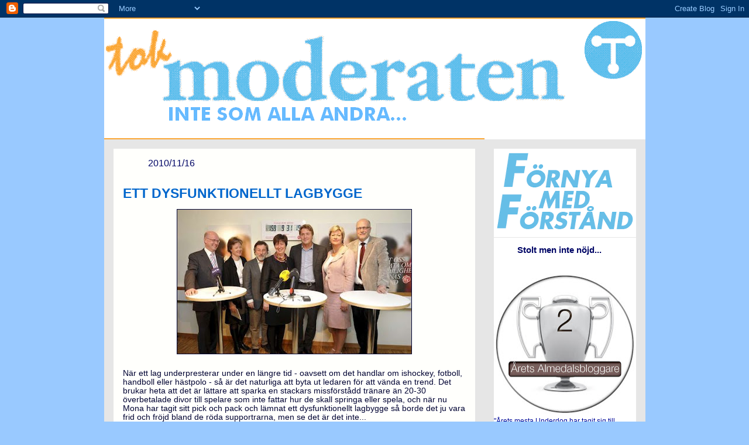

--- FILE ---
content_type: text/html; charset=UTF-8
request_url: https://tokmoderaten.blogspot.com/2010/11/ett-dysfunktionellt-lagbygge.html
body_size: 22816
content:
<!DOCTYPE html>
<html dir='ltr' xmlns='http://www.w3.org/1999/xhtml' xmlns:b='http://www.google.com/2005/gml/b' xmlns:data='http://www.google.com/2005/gml/data' xmlns:expr='http://www.google.com/2005/gml/expr'>
<head>
<link href='https://www.blogger.com/static/v1/widgets/2944754296-widget_css_bundle.css' rel='stylesheet' type='text/css'/>
<meta content='text/html; charset=UTF-8' http-equiv='Content-Type'/>
<meta content='blogger' name='generator'/>
<link href='https://tokmoderaten.blogspot.com/favicon.ico' rel='icon' type='image/x-icon'/>
<link href='http://tokmoderaten.blogspot.com/2010/11/ett-dysfunktionellt-lagbygge.html' rel='canonical'/>
<link rel="alternate" type="application/atom+xml" title="Tokmoderaten - Atom" href="https://tokmoderaten.blogspot.com/feeds/posts/default" />
<link rel="alternate" type="application/rss+xml" title="Tokmoderaten - RSS" href="https://tokmoderaten.blogspot.com/feeds/posts/default?alt=rss" />
<link rel="service.post" type="application/atom+xml" title="Tokmoderaten - Atom" href="https://www.blogger.com/feeds/7384952552086776150/posts/default" />

<link rel="alternate" type="application/atom+xml" title="Tokmoderaten - Atom" href="https://tokmoderaten.blogspot.com/feeds/970538867404665924/comments/default" />
<!--Can't find substitution for tag [blog.ieCssRetrofitLinks]-->
<link href='https://blogger.googleusercontent.com/img/b/R29vZ2xl/AVvXsEhHQQZ1Z5ZulJWtVXia_TI5AmCbH_j7m7s0oKcaeGqlYtAYDYzlu34gliQ9-2eQRgOT89MW_E7A_-d9mMWt60tFJ2vxbXLT8A8IWRYcFPzy10cpG-5Zm92IORS8XfjhS7rIZxZUn4Hs4xJa/s400/lagbygge.jpg' rel='image_src'/>
<meta content='http://tokmoderaten.blogspot.com/2010/11/ett-dysfunktionellt-lagbygge.html' property='og:url'/>
<meta content='ETT DYSFUNKTIONELLT LAGBYGGE' property='og:title'/>
<meta content='När ett lag underpresterar under en längre tid - oavsett om det handlar om ishockey, fotboll, handboll eller hästpolo - så är det naturliga ...' property='og:description'/>
<meta content='https://blogger.googleusercontent.com/img/b/R29vZ2xl/AVvXsEhHQQZ1Z5ZulJWtVXia_TI5AmCbH_j7m7s0oKcaeGqlYtAYDYzlu34gliQ9-2eQRgOT89MW_E7A_-d9mMWt60tFJ2vxbXLT8A8IWRYcFPzy10cpG-5Zm92IORS8XfjhS7rIZxZUn4Hs4xJa/w1200-h630-p-k-no-nu/lagbygge.jpg' property='og:image'/>
<title>Tokmoderaten: ETT DYSFUNKTIONELLT LAGBYGGE</title>
<style id='page-skin-1' type='text/css'><!--
/*
-----------------------------------------------
Blogger Template Style
Name: 	  Ocean Blue
Designer: Morgan Lindqvist
URL:      moderatenMorgan.se
Date:     22 Mar 2009
----------------------------------------------- */
/* Variable definitions
====================
<Variable name="pageBgColor" description="Page Background Color"
type="color" default="#599be2">
<Variable name="headerBgColor" description="Header Background Color"
type="color" default="#cccccc">
<Variable name="blogTitleColor" description="Blog Title Color"
type="color" default="#eef6fe">
<Variable name="blogDescriptionColor" description="Blog Description Color"
type="color" default="#eef6fe">
<Variable name="mainBgColor" description="Main Background Color"
type="color" default="#e6e6e6">
<Variable name="postTitleColor" description="Post Title Color"
type="color" default="#599be2">
<Variable name="postColor" description="Post Text Color"
type="color" default="#808080">
<Variable name="dateHeaderColor" description="Date Header Color"
type="color" default="#599be2">
<Variable name="authorFooterColor" description="Author Footer Color"
type="color" default="#599be2">
<Variable name="postBottomBorderColor" description="Post Border Color"
type="color" default="#e6e6e6">
<Variable name="postImgBorderColor" description="Post Image Border Color"
type="color" default="#000333">
<Variable name="mainLinkColor" description="Link Color"
type="color" default="#4386ce">
<Variable name="mainVisitedLinkColor" description="Visited Link Color"
type="color" default="#32527A">
<Variable name="commentBgColor" description="Comment Background Color"
type="color" default="#e4ecf5">
<Variable name="sidebarBgColor" description="Sidebar Background Color"
type="color" default="#cccccc">
<Variable name="sidebarHeaderColor" description="Sidebar Title Color"
type="color" default="#599be2">
<Variable name="sidebarTextColor" description="Sidebar Text Color"
type="color" default="#809fbd">
<Variable name="sidebarBottomBorderColor" description="Sidebar Border Color"
type="color" default="#e6e6e6">
<Variable name="sidebarLinkColor" description="Sidebar Link Color"
type="color" default="#4386ce">
<Variable name="sidebarVisitedLinkColor" description="Sidebar Visited Link Color"
type="color" default="#32527A">
<Variable name="footerBgColor" description="Footer Background Color"
type="color" default="#0066CC">
<Variable name="blogTitleFont" description="Blog Title Font"
type="font"
default="normal bold 200% 'Futura Bold', 'Trebuchet MS', Helvetica, Arial, Verdana, Sans-serif"
>
<Variable name="blogDescriptionFont" description="Blog Description Font"
type="font"
default="normal normal 80% 'Futura Book', 'Trebuchet MS', Helvetica, Arial, Verdana, Sans-serif"
>
<Variable name="postHeaderFont" description="Post Header Font"
type="font"
default="normal bold 100% 'Futura Bold', 'Trebuchet MS', Helvetica, Arial, Verdana, 'Trebuchet MS', Sans-serif"
>
<Variable name="postFont" description="Post Font"
type="font"
default="normal normal 100% 'Futura Book', 'Trebuchet MS', Helvetica, Arial, Verdana,'Trebuchet MS', Sans-serif"
>
<Variable name="sidebarHeaderFont" description="Sidebar Header Font"
type="font"
default="normal bold 100% 'Futura Bold', 'Trebuchet MS', Helvetica, Arial, Verdana, 'Trebuchet MS', Sans-serif"
>
<Variable name="sidebarFont" description="Sidebar Font"
type="font"
default="normal normal 100% 'Futura Book', 'Trebuchet MS', Helvetica, Arial, Verdana, Sans-serif"
>
<Variable name="startSide" description="Start side in blog language"
type="automatic" default="left">
<Variable name="endSide" description="End side in blog language"
type="automatic" default="right">
*/
/*  background: #4386ce url(http://www.blogblog.com/thisaway_blue/bg_body.gif) repeat-x left top;
/*  background: url(http://www.blogblog.com/thisaway_blue/bg_header_bottom.gif) no-repeat left bottom;*/
/*  background: #204063 url(http://www.blogblog.com/thisaway_blue/bg_header.gif) repeat-x left bottom;*/
/*  background: url(http://www.blogblog.com/thisaway_blue/icon_header_left.gif) no-repeat 16px 26px;*/
/*  background: url(http://www.blogblog.com/thisaway_blue/bg_content.gif) repeat-x left top;*/
/*  background: url(http://www.blogblog.com/thisaway_blue/icon_date.gif) no-repeat 13px 0;*/
/*  background: url(http://www.blogblog.com/thisaway_blue/bg_date.gif) no-repeat left 0;*/
/*  font-size: small;*/
/*  position: relative;
width: 925px;*/
/*  margin-top: 0;
margin-right: 0;
margin-bottom: 0;
margin-left: 0;*/
/*  padding-top: 22px;
padding-right: 8px;
padding-bottom: 0;
padding-left: 8px;*/
/** ************************************************************************************
* Layout Global
*/
body {
margin: 0;
min-width: 925px;
background: #99C9FF;
text-align: left;
}
#outer-wrapper {
margin: 0 auto;
width: 925px;
}
#content-wrapper {
background: #e6e6e6 url(https://lh3.googleusercontent.com/blogger_img_proxy/AEn0k_uHh17a5001pnab7W1E05hENRFQ1QEQEsGGSP-aPx-1K1kQOiFfQ2vcPrLsyxLkDu6KLh-83et-jcpR_xi0M-Pnj9DB-SUq63gkPKzFgJ9QujdAdQKiEQqDJQrNifnOH50om08ZdA=s0-d) repeat-y left top;
}
/** ************************************************************************************
* Layout Header
*/
#header-wrapper {
margin: 0;
background: #ffffff;
}
#header {
}
#header h1 {
margin: 0;
padding-top: 24px;
padding-right: 0;
padding-bottom: 0;
padding-left: 24px;
color: #599be2;
font: normal bold 200% Arial, sans-serif;
font-size: 400%;
text-transform:uppercase;
}
#header .description {
margin: 0;
padding-top: 0;
padding-right: 0;
padding-bottom: 0;
padding-left: 24px;
color: #599be2;
font: normal normal 80% Arial, sans-serif;
font-size: 200%;
}
/** ************************************************************************************
* Layout Main
*/
#main-wrapper {
display: inline; /* fixes a strange ie margin bug */
float: left;
margin: 16px;
padding: 0;
width: 618px; /* 650-2*16 */
background: #fffffc;
word-wrap: break-word; /* fix for long text breaking sidebar float in IE */
overflow: hidden;     /* fix for long non-text content breaking IE sidebar float */
}
#main {
}
.post {
margin-bottom: 14px;
padding: 16px;
font: normal normal 100% Arial, sans-serif;
color: #000333;
font-size: 85%;
border-bottom: 1px solid #e6e6e6;
}
.post h3 {
margin-top: 13px;
margin-right: 0;
margin-bottom: 13px;
margin-left: 0;
padding: 0;
font: normal bold 100% Arial, sans-serif;
color: #0066CC;
font-size: 170%;
}
.post h3 a, .post h3 a:visited {
color: #0066CC;
}
.post-body p {
line-height: 1.4em;
/* Fix bug in IE5/Win with italics in posts */
margin: 0;
height: 1%;
overflow: visible;
}
/* Author and time footer per post */
.post-footer {
font-size: 80%;
margin-top: 16px;
font: normal normal 100% Arial, sans-serif;
color: #000666;
}
.uncustomized-post-template .post-footer {
text-align: right;
}
.uncustomized-post-template .post-footer .post-author,
.uncustomized-post-template .post-footer .post-timestamp {
display: block;
float: left;
text-align: left;
margin-right: 4px;
}
.feed-links {
clear: both;
line-height: 2.5em;
margin-bottom: 0.5em;
margin-left: 29px;
}
h2.date-header {
margin: 0;
padding-top: 16px;
padding-right: 0;
padding-bottom: 0;
padding-left: 29px;
text-transform: uppercase;
color: #000666;
font-size: 120%;
font-weight: normal;
font: normal normal 100% Arial, sans-serif;
}
.date-header span {
margin-top: 0;
margin-right: 0;
margin-bottom: 0;
margin-left: 5px;
padding-top: 0;
padding-right: 25px;
padding-bottom: 0;
padding-left: 25px;
}
#main img {
border: 1px solid #000333;
}
/** ************************************************************************************
* Layout Comments
*/
#comments {
margin-top: 0;
margin-right: 16px;
margin-bottom: 14px;
margin-left: 29px;
padding: 10px;
border: 1px solid #cedef0;
background-color: #e4ecf5;
}
#comments h4 {
margin-top: 0;
font-size: 120%;
}
.comment-author {
margin-top: 40px;
}
p.comment-author {
font-size: 83%;
}
.deleted-comment {
font-style:italic;
color:gray;
}
.comment-body p {
line-height: 1.4em;
}
/** ************************************************************************************
* Layout Sidebar
*/
#sidebar-wrapper {
display: inline; /* fixes a strange ie margin bug */
float: left;
/*  margin-top: 0;
margin-right: 0;
margin-bottom: 0;
margin-left: 0;*/
margin: 16px;
width: 243px; /* 275-2*16 */
line-height: 1.4em;
font-size: 90%;
background: #ffffff;
/*  background: url(http://www.blogblog.com/thisaway_blue/bg_sidebar.gif) repeat-x left top;*/
word-wrap: break-word; /* fix for long text breaking sidebar float in IE */
overflow: hidden;     /* fix for long non-text content breaking IE sidebar float */
}
#sidebar {
/*  padding-top: 7px;
padding-right: 11px;
padding-bottom: 0;
padding-left: 14px;*/
font: normal normal 100% Arial, sans-serif;
color: #000999;
font-size: 85%;
/*  border-bottom: 3px solid #e6e6e6;*/
/*  background: url(http://www.blogblog.com/thisaway_blue/bg_sidebar_arrow.gif) repeat-y 179px 0;*/
}
.sidebar h2 {
padding-top: 1px;
padding-right: 0;
padding-bottom: 20px;
padding-left: 40px;
font: normal bold 100% Arial, sans-serif;
color: #000666;
font-size: 120%;
background: url(https://lh3.googleusercontent.com/blogger_img_proxy/AEn0k_ssZQwSVy9GlRe0fDxvpYIo29blq7O6ZRecMquhzdWmjqfomPoZQgT_TRgTh51Qn_8r2fELvitVeDtUKwIC_evvNuBtOgglAXtqHvKbnOZJdxnYf-0UaBrKBLCfDjyLRQ4mujPargPVXVraIr0Zdg=s0-d) no-repeat left 45%;
}
.sidebar .widget {
padding: 8;
border-bottom: 1px solid #e6e6e6;
/*  border-top: 3px solid #e6e6e6;
border-left: 3px solid #e6e6e6;
border-right: 3px solid #e6e6e6;*/
}
/*
.widget-content img { display: block; margin-left: auto; margin-right: auto;  }
*/
/** ************************************************************************************
* Layout Footer
*/
#footer-wrapper {
background: #0066CC;
padding-top: 16px;
/*  background: url(http://www.blogblog.com/thisaway_blue/bg_footer_top.gif) no-repeat left top;*/
clear: both;
}
#footer {
/*  background: #152e49 url(http://www.blogblog.com/thisaway_blue/bg_footer.gif) repeat-x left top;*/
text-align: center;
min-height: 2em;
}
/** ************************************************************************************
* Lists
*/
.post ul {
padding-left: 32px;
list-style-type: none;
line-height: 1.4em;
}
.post li {
padding-top: 0;
padding-right: 0;
padding-bottom: 4px;
padding-left: 17px;
background: url(//www.blogblog.com/thisaway_blue/icon_list_item_left.gif) no-repeat left 3px;
}
#comments ul {
margin: 0;
padding: 0;
list-style-type: none;
}
#comments li {
padding-top: 0;
padding-right: 0;
padding-bottom: 1px;
padding-left: 17px;
background: url(//www.blogblog.com/thisaway_blue/icon_comment.gif) no-repeat left 3px;
}
.sidebar ul {
padding: 0;
list-style-type: none;
line-height: 1.2em;
margin-left: 0;
}
.sidebar li {
padding-top: 0;
padding-right: 0;
padding-bottom: 4px;
padding-left: 17px;
background: url(//www.blogblog.com/thisaway_blue/icon_list_item.gif) no-repeat left 3px;
}
#blog-pager-newer-link {
float: left;
margin-left: 29px;
}
#blog-pager-older-link {
float: right;
margin-right: 16px;
}
#blog-pager {
text-align: center;
}
/** ************************************************************************************
* Links
*/
#header h1 a {
color: #599be2;
text-decoration: none;
}
#header h1 a:hover {
color: #599be2;
}
a {
color: #4386ce;
font-weight: bold;
}
a:hover {
color: #32527A;
}
a.comment-link {
/* ie5.0/win doesn't apply padding to inline elements,
so we hide these two declarations from it */
background/* */:/**/url(//www.blogblog.com/thisaway_blue/icon_comment.gif) no-repeat left 45%;
padding-left: 14px;
}
html>body a.comment-link {
/* respecified, for ie5/mac's benefit */
background: url(//www.blogblog.com/thisaway_blue/icon_comment.gif) no-repeat left 45%;
padding-left: 14px;
}
.post h3 a {
text-decoration: none;
}
a img {
border-width: 0;
}
.clear {
clear: both;
line-height: 0;
height: 0;
}
.profile-textblock {
clear: both;
margin-bottom: 10px;
margin-left: 0;
}
.profile-img {
float: left;
margin-top: 0;
margin-right: 5px;
margin-bottom: 5px;
margin-left: 0;
padding: 3px;
border: 1px solid #bdd4eb;
}
.profile-link {
padding-top: 0;
padding-right: 0;
padding-bottom: 0;
padding-left: 17px;
background: url(//www.blogblog.com/thisaway_blue/icon_profile_left.gif) no-repeat left 0;
}
.sidebar a {
color: #0066CC;
}
.sidebar a:hover {
color: #32527A;
}
/** ************************************************************************************
* Grid
*/
body#layout #main,
body#layout #sidebar {
padding: 0;
}

--></style>
<link href='https://www.blogger.com/dyn-css/authorization.css?targetBlogID=7384952552086776150&amp;zx=e7913929-bc4d-4b37-be24-ecc5140724e1' media='none' onload='if(media!=&#39;all&#39;)media=&#39;all&#39;' rel='stylesheet'/><noscript><link href='https://www.blogger.com/dyn-css/authorization.css?targetBlogID=7384952552086776150&amp;zx=e7913929-bc4d-4b37-be24-ecc5140724e1' rel='stylesheet'/></noscript>
<meta name='google-adsense-platform-account' content='ca-host-pub-1556223355139109'/>
<meta name='google-adsense-platform-domain' content='blogspot.com'/>

<!-- data-ad-client=ca-pub-9201496379194199 -->

</head>
<body>
<div class='navbar section' id='navbar'><div class='widget Navbar' data-version='1' id='Navbar1'><script type="text/javascript">
    function setAttributeOnload(object, attribute, val) {
      if(window.addEventListener) {
        window.addEventListener('load',
          function(){ object[attribute] = val; }, false);
      } else {
        window.attachEvent('onload', function(){ object[attribute] = val; });
      }
    }
  </script>
<div id="navbar-iframe-container"></div>
<script type="text/javascript" src="https://apis.google.com/js/platform.js"></script>
<script type="text/javascript">
      gapi.load("gapi.iframes:gapi.iframes.style.bubble", function() {
        if (gapi.iframes && gapi.iframes.getContext) {
          gapi.iframes.getContext().openChild({
              url: 'https://www.blogger.com/navbar/7384952552086776150?po\x3d970538867404665924\x26origin\x3dhttps://tokmoderaten.blogspot.com',
              where: document.getElementById("navbar-iframe-container"),
              id: "navbar-iframe"
          });
        }
      });
    </script><script type="text/javascript">
(function() {
var script = document.createElement('script');
script.type = 'text/javascript';
script.src = '//pagead2.googlesyndication.com/pagead/js/google_top_exp.js';
var head = document.getElementsByTagName('head')[0];
if (head) {
head.appendChild(script);
}})();
</script>
</div></div>
<div id='outer-wrapper'><div id='wrap2'>
<!-- skip links for text browsers -->
<span id='skiplinks' style='display:none;'>
<a href='#main'>skip to main </a> |
      <a href='#sidebar'>skip to sidebar</a>
</span>
<div id='header-wrapper'>
<div class='header section' id='header'><div class='widget Header' data-version='1' id='Header1'>
<div id='header-inner'>
<a href='https://tokmoderaten.blogspot.com/' style='display: block'>
<img alt='Tokmoderaten' height='208px; ' id='Header1_headerimg' src='https://blogger.googleusercontent.com/img/b/R29vZ2xl/AVvXsEgSeVsJGTr9D2EHAA1GwQDKidH84MR_F1bXU5DYnvSIUiy0jgOmRNOXiyk7wJjQWUfxiQuMyI9NRdN4iN9MksW1Iu1pXUPEgHsvjptpArtPCfBysBCsWLzYm6M1c-iryFz4-uZ_7CCtzZo/' style='display: block' width='925px; '/>
</a>
</div>
</div></div>
</div>
<div id='content-wrapper'>
<div id='crosscol-wrapper' style='text-align:center'>
<div class='crosscol no-items section' id='crosscol'></div>
</div>
<div id='main-wrapper'>
<div class='main section' id='main'><div class='widget Blog' data-version='1' id='Blog1'>
<div class='blog-posts hfeed'>

          <div class="date-outer">
        
<h2 class='date-header'><span>2010/11/16</span></h2>

          <div class="date-posts">
        
<div class='post-outer'>
<div class='post hentry'>
<a name='970538867404665924'></a>
<h3 class='post-title entry-title'>
<a href='https://tokmoderaten.blogspot.com/2010/11/ett-dysfunktionellt-lagbygge.html'>ETT DYSFUNKTIONELLT LAGBYGGE</a>
</h3>
<div class='post-header-line-1'></div>
<div class='post-body entry-content'>
<a href="https://blogger.googleusercontent.com/img/b/R29vZ2xl/AVvXsEhHQQZ1Z5ZulJWtVXia_TI5AmCbH_j7m7s0oKcaeGqlYtAYDYzlu34gliQ9-2eQRgOT89MW_E7A_-d9mMWt60tFJ2vxbXLT8A8IWRYcFPzy10cpG-5Zm92IORS8XfjhS7rIZxZUn4Hs4xJa/s1600/lagbygge.jpg"><img alt="" border="0" id="BLOGGER_PHOTO_ID_5540117575997143586" src="https://blogger.googleusercontent.com/img/b/R29vZ2xl/AVvXsEhHQQZ1Z5ZulJWtVXia_TI5AmCbH_j7m7s0oKcaeGqlYtAYDYzlu34gliQ9-2eQRgOT89MW_E7A_-d9mMWt60tFJ2vxbXLT8A8IWRYcFPzy10cpG-5Zm92IORS8XfjhS7rIZxZUn4Hs4xJa/s400/lagbygge.jpg" style="TEXT-ALIGN: center; MARGIN: 0px auto 10px; WIDTH: 400px; DISPLAY: block; HEIGHT: 246px; CURSOR: hand" /></a><br /><div>När ett lag underpresterar under en längre tid - oavsett om det handlar om ishockey, fotboll, handboll eller hästpolo - så är det naturliga att byta ut ledaren för att vända en trend. Det brukar heta att det är lättare att sparka en stackars missförstådd tränare än 20-30 överbetalade divor till spelare som inte fattar hur de skall springa eller spela, och när nu Mona har tagit sitt pick och pack och lämnat ett dysfunktionellt lagbygge så borde det ju vara frid och fröjd bland de röda supportrarna, men se det är det inte...</div><br /><div></div><div>I sossarnas lag så vill man inte bara att den ansvariga ledaren går. Man vill även att lagledaren, matrialförvaltaren, fys-tränaren, lagläkaren, kanslisten, vaktmästaren skall dra dit pepparn växer. Alla skall bort, helst igår om man får lyssna på de ihärdigaste lagförnyarna. Men är det så himla klokt att skicka iväg alla på pepparjakt? Även om laget var dysfunktionellt och i kaos så betyder ju erfarenhet rätt mycket i såväl sport som politik. </div><br /><div></div><div>Men vissa i ledarstaben är mer skyldiga till fiaskot än andra, men dessa "vissa" verkar inte förstå att man har bidragit rätt mycket till den flyktade ledarens helt misslyckade taktik. Thomas Östros verkar vara en sådan person, en man som suttit bredvid på bänken och nickat instämmande med sitt blanka och polerade kalhygge när den kvinnliga ledaren går vilse bland taktik-blockets kapitel utan att ha en tanke på att hjälpa till. Thomas Östros verkar vara en politisk asgam, som vill ha den plats som kompisen tvingades lämna...</div><br /><div></div><div>Kanske skall man vara glad att det i det röda laget ändå finns någon som säger "Nja?!", ty ett lag utan ledare fungerar ju ännu sämre än ett dysfunktionellt lag med en usel ledare. Utan ledare drar alla spelare åt olika håll, det finns inga konturer i spelet och raset i tabellerna kommer som ett brev på posten. Det är just det vi ser i sosseriet idag, ett tillstånd där den enda samordningen man kan se handlar om maktkampande och äregirighet mellan olika falanger. Det är ett tillstånd som de röda lär få dras med till den dagen i mars då laget har en extrakongress för att välja en ny taktik, en ny ledare - vare sig det handlar om en nytänkare eller en övergångslösning i väntan på Guds Gåva till Rörelsen.</div><br /><div></div><div>Alla de tilltänkta ledare som är populära bland supportrarna tackar nej, sådana som den drogtestvägrande landsflyktingen Bodström, den snygga Ulrica Messing, den som anses vara just Guds Gåva till Rörelsen - Margot Wallström. Att socialdemokratin är ett parti av nej-sägare blir alltid lika tydligt när det vankas utnämningar till de höga taburetterna, det är tydligen mode-ordet nummer ett i Rörelsen vare sig det handlar om sänkta skatter, valfrihet, Förbifart Stockholm eller att ta över ledarskapet i ett parti som skriker efter en fast hand. Men det finns ju undantag...</div><br /><div></div><div>När vi Moderater blir mer och mer progressiva för varje minut som går, när vi utmanar framtiden som framtiden utmanar oss så gör sosseriet tvärtom. När vi trollar fram nya, innovativa och spännande personer, gärna kvinnor, till vår organisation så tornar en "förnyad" socialdemokrati upp sig som ett gäng av skalliga, gråa, intetsägande tråkmånsar till gubbar. Thomas Östros gör knappast någon väljare glad men han har iallafall sagt "nja?!" till att ta över, Sven-Erik Österberg har inte heller han sagt bu eller bä utan väntar i vassen och den sextrakassareande talespersonen Urban Ahlin har också krypt undan utan att säga "Nej!". Gubb-maffian står redo att göra sina drag för att pissa in sitt revir, för de har förstått att tystnaden i detta fall är ett "ja!".</div><br /><div></div><div>Hursomhelst så är det spännande och kommer att bli ännu lite mer spännande att se hur detta kaos utvecklar sig. Lika spännande är det fundera över vad de väljare som gav sosseriet sina röster i valet för två månader sedan tänker idag? Tänker de tanken att de faktiskt lade sin röst på ett parti som leddes av en kvinna som var oförmögen att hålla ihop ett parti men som ville regera tillsammans med två partier till...? Tänker de på att de faktiskt röstade på ett parti där partiets ledarskap krasst konstaterat att man hade en dj-vligt dåligt politik? Vad tänker de som röstade sossigt i valet när nyhetsflödet ser ut som det gör? Att man gjorde fel? Att det var tur att den röst man lade ändå inte blev avgörande till fördel för kaosets, haveriets och krisens parti...?</div><br /><div></div><div>Länkar: <a href="http://www.svd.se/nyheter/inrikes/ostros-sager-varken-ja-eller-nej_5679303.svd">SvD1</a>, <a href="http://www.svd.se/nyheter/inrikes/interna-krav-pa-fler-avgangar_5677767.svd">SvD2</a>, <a href="http://www.svd.se/opinion/ledarsidan/fornyelse-hasta-o-alskade-brud_5678689.svd">SvD3</a>, <a href="http://www.svd.se/opinion/brannpunkt/minst-halften-bor-lamna-partiledningen_5683027.svd">SvD4</a>, <a href="http://www.dn.se/nyheter/politik/s-maste-tillbaka-till-folks-verklighet-1.1209469">DN1</a>, <a href="http://www.dn.se/nyheter/varlden/europa-overger-de-stora-s-partierna-1.1209505">DN2</a>, <a href="http://www.dn.se/nyheter/politik/angslig-positionering-inom-s-1.1210018">DN3</a>, <a href="http://www.expressen.se/nyheter/1.2215056/kravet-pa-partitoppen-lamna-ni-ocksa">Expr1</a>, <a href="http://www.expressen.se/nyheter/1.2214773/har-ar-s-politikernas-egna-favoriter">Expr2</a>, <a href="http://www.aftonbladet.se/nyheter/article8130968.ab">AB1</a>, <a href="http://www.aftonbladet.se/nyheter/article8130994.ab">AB2</a></div><div>Bloggar: <a href="http://thomasbohlmark.blogspot.com/2010/11/ahoy-mutiny-on-deck.htmlhttp://">Thomas Böhlmark</a>, <a href="http://borgarbarnet.wordpress.com/2010/11/16/slapp-fram-en-fargstark-partiledare-%e2%80%93-sa-far-vi-en-spannande-valrorelse-2014/">Borgarbarnet</a>, <a href="http://mitt-i-steget.blogspot.com/2010/11/socialdemokraterna-ett-djupt-manskligt.html">Westerholm</a></div>
<div style='clear: both;'></div>
</div>
<div class='post-footer'>
<div class='post-footer-line post-footer-line-1'><span class='post-author vcard'>
</span>
<span class='post-timestamp'>
kl.
<a class='timestamp-link' href='https://tokmoderaten.blogspot.com/2010/11/ett-dysfunktionellt-lagbygge.html' rel='bookmark' title='permanent link'><abbr class='published' title='2010-11-16T13:07:00+01:00'>13:07</abbr></a>
</span>
<span class='post-comment-link'>
</span>
<span class='post-icons'>
</span>
</div>
<div class='post-footer-line post-footer-line-2'><span class='post-labels'>
</span>
</div>
<div class='post-footer-line post-footer-line-3'></div>
</div>
</div>
<div class='comments' id='comments'>
<a name='comments'></a>
<h4>1 kommentar:</h4>
<div id='Blog1_comments-block-wrapper'>
<dl class='avatar-comment-indent' id='comments-block'>
<dt class='comment-author ' id='c616738062445489463'>
<a name='c616738062445489463'></a>
<div class="avatar-image-container avatar-stock"><span dir="ltr"><img src="//resources.blogblog.com/img/blank.gif" width="35" height="35" alt="" title="Anonym">

</span></div>
Anonym
sa...
</dt>
<dd class='comment-body' id='Blog1_cmt-616738062445489463'>
<p>
De var som 17.. e Paggan så kort? Han når inte ens upp til axeln på Österberg??<br />Nåja, hela sosseledningen var dysfunktionell från början. Om den som skall bara Stor Ledare knappt törs peka med hela handen blir resultatet att beslut saknas, felaktiga beslut, heltolikga beslut, ingen törs säga eller göra något eftersom Ledarens åsikter saknas.<br />Kort sagt - ett sällsynt uselt ledarskap. <br />Mona var ju ett lysande exempel på det som kallas &quot;Peters princip&quot;, dvs i en hierarki blir alla befordrade till sin inkompetensnivå.. <br />Fundera en stund på slutresultatet i det stora hela av resonemanget!<br />Persson må ha varit en buffel, men har var skyhögt mer kompetent än Mona S. (Därmed inte sagt var på &quot;skalan&quot; dessa personer realt befinner sig, bara att han var bättre)<br />Med tanke på Monas meriter (mer avsaknad av..) inåg jag att detta kommer att gå åt xxx. <br />Vilket det gjorde, det blåser nämligen på toppen!<br />Mona är mycket verbalt begåvad, men politiker och väljare vill känna förtroende för sin Ledare, och där brast det nog liksom, en hel del.<br />&quot;Vägd och befunnen för lätt&quot; som det hette under antiken. (Caesar?)<br /><br />//WR
</p>
</dd>
<dd class='comment-footer'>
<span class='comment-timestamp'>
<a href='https://tokmoderaten.blogspot.com/2010/11/ett-dysfunktionellt-lagbygge.html?showComment=1289935220605#c616738062445489463' title='comment permalink'>
16/11/10 20:20
</a>
<span class='item-control blog-admin pid-1335979337'>
<a class='comment-delete' href='https://www.blogger.com/comment/delete/7384952552086776150/616738062445489463' title='Ta bort kommentar'>
<img src='https://resources.blogblog.com/img/icon_delete13.gif'/>
</a>
</span>
</span>
</dd>
</dl>
</div>
<p class='comment-footer'>
<a href='https://www.blogger.com/comment/fullpage/post/7384952552086776150/970538867404665924' onclick='javascript:window.open(this.href, "bloggerPopup", "toolbar=0,location=0,statusbar=1,menubar=0,scrollbars=yes,width=640,height=500"); return false;'>Skicka en kommentar</a>
</p>
</div>
</div>

        </div></div>
      
</div>
<div class='blog-pager' id='blog-pager'>
<span id='blog-pager-newer-link'>
<a class='blog-pager-newer-link' href='https://tokmoderaten.blogspot.com/2010/11/rotter-som-byter-nat-mot-papper.html' id='Blog1_blog-pager-newer-link' title='Senaste inlägg'>Senaste inlägg</a>
</span>
<span id='blog-pager-older-link'>
<a class='blog-pager-older-link' href='https://tokmoderaten.blogspot.com/2010/11/ett-forsvar-ur-askan-i-elden.html' id='Blog1_blog-pager-older-link' title='Äldre inlägg'>Äldre inlägg</a>
</span>
<a class='home-link' href='https://tokmoderaten.blogspot.com/'>Startsida</a>
</div>
<div class='clear'></div>
<div class='post-feeds'>
<div class='feed-links'>
Prenumerera på:
<a class='feed-link' href='https://tokmoderaten.blogspot.com/feeds/970538867404665924/comments/default' target='_blank' type='application/atom+xml'>Kommentarer till inlägget (Atom)</a>
</div>
</div>
</div></div>
</div>
<div id='sidebar-wrapper'>
<div class='sidebar section' id='sidebar'><div class='widget Image' data-version='1' id='Image1'>
<div class='widget-content'>
<img alt='' height='148' id='Image1_img' src='https://blogger.googleusercontent.com/img/b/R29vZ2xl/AVvXsEgnHnOPdP5HgrDo0tcy58EJWSMjRA2P2C0BYYprL0aKTkAZ8wbgc0xuuLCVQo3Q1B-45RU0YHIXU457W5XFR8cQ9BWdnQ9pOpdv5RrohMDpEa_zUNCI2dWvjLv_I69MQB2cMypSHG5yAKk/s243/FF.gif' width='243'/>
<br/>
</div>
<div class='clear'></div>
</div><div class='widget Image' data-version='1' id='Image5'>
<h2>Stolt men inte nöjd...</h2>
<div class='widget-content'>
<a href='http://almegabloggen.almegabloggar.se/2011/07/08/arets-almedalsbloggare-blev-lena-lid-andersson/'>
<img alt='Stolt men inte nöjd...' height='242' id='Image5_img' src='https://blogger.googleusercontent.com/img/b/R29vZ2xl/AVvXsEj27wauK6naZNt2cYgay0G1iyOIS2_r231X-FnEujJQOrAfvl-ddoFg6uQn0WSm-CYzu-ioCwkTzGw79o-EwI8DulnN2zs25r5Cszk8HJQ4lFZ_t_LTVogpYTqBjsfVtmiFUTx8Jf3kBKI/s243/almedalsblogg' width='243'/>
</a>
<br/>
<span class='caption'>"Årets mesta Underdog har tagit sig till Almedalen mot alla odds av helt eget engagemang och på helt egen bekostnad. Mannen som sovit i båtcafeterian och gått direkt från båten till jobbet för att kunna komma hit ger allt för sina läsare och förtjänar sin trogna och engagerade läsekrets. En tongivande Almedalsbloggare som samtidigt inte liknar någon annan. Med en kombination av lättklätt, humor och politisk analys har Tokmoderaten etablerat sig med besked 2011."  -  Silver - Årets Almedalsbloggare anno 2011</span>
</div>
<div class='clear'></div>
</div><div class='widget Text' data-version='1' id='Text1'>
<h2 class='title'>"Varudeklaration"</h2>
<div class='widget-content'>
<strong>Välkommen</strong> att ta del av mina högst personliga åsikter om det mesta i livet. Det handlar huvudsakligen om politik, om mitt liv och mina åsikter - ibland inte helt rumsrena. Till och från så författas även inlägg av min spökskribent Högerspöket, och då är det inte ens mina egna åsikter som publiceras. <br/><br/>Det som skrivs kan inte läggas Moderaterna som parti till last, även om det är där jag har min ideologiska hemvist - åsikterna är mina egna och mitt balanserade på partilinjen sker ibland på slak lina... <br/><br/>Politisk korrekthet, ödmjukhet, vett och sans ingår sällan, däremot ironier, sarkasmer, bombastiska inlägg och rena provokationer. För de som önskar en helt seriös politisk blogg utan humor rekommenderas andra bloggar... <br/><br/>Kommentarer som lämnas tar inte bloggaren något som helst ansvar för.
</div>
<div class='clear'></div>
</div><div class='widget Image' data-version='1' id='Image2'>
<h2>Bli en vinnare på aktier!</h2>
<div class='widget-content'>
<a href='http://www.adlibris.com/se/product.aspx?isbn=9197802018'>
<img alt='Bli en vinnare på aktier!' height='332' id='Image2_img' src='https://blogger.googleusercontent.com/img/b/R29vZ2xl/AVvXsEj0q27fCdJjMLbQD-wAcaQQ4AjBRTaM1EPLntHAkeI6TYluQ7H_c8Wr46stS4S8ilRuoM6Fs_V1l4UZ-XM6Rf8VPS9ruzpMaJtzgCQiJzonO8lZob1-U5Je7FPYLYVEuJtW9BNc5MWlIAE/s1600/Tobbesbok.jpg' width='243'/>
</a>
<br/>
<span class='caption'>Tokmoderaten rekommenderar Tobbe Roséns nya bok - helhjärtat!</span>
</div>
<div class='clear'></div>
</div><div class='widget HTML' data-version='1' id='HTML7'>
<h2 class='title'>Politometern</h2>
<div class='widget-content'>
<div id="politometern_wrap_74244"><div id="politometern_div_74244"></div><div id="politometern_about_74244"><a href="http://www.politometern.se/widget/">widget</a> fr&aring;n <a href="http://www.politometern.se/">Politometern</a><div id="politometern_about_inner_74244"></div></div></div><script src="//www.politometern.se/showwidget/?id=74244&amp;link=tokmoderaten.blogspot.com" charset="UTF-8" type="text/javascript"></script>
</div>
<div class='clear'></div>
</div><div class='widget Image' data-version='1' id='Image4'>
<h2>Tokmoderat Support</h2>
<div class='widget-content'>
<a href='http://tokmoderaten.spreadshirt.se/'>
<img alt='Tokmoderat Support' height='243' id='Image4_img' src='https://blogger.googleusercontent.com/img/b/R29vZ2xl/AVvXsEjpEq4pYwjsIhqL7Q0K-YdafmzX-rM6wvutTyj58FvoNbCUWtL_CU_6SibgmFE7fUiVXlLkNt6ebq6NGnr-pTTkQf1W5TtyVF-5u3lJHnsehFXQhgb5jpQxw3__8Eb-4o07exe9R7B4Y0c/s243/juholttr%25C3%25B6ja.png' width='243'/>
</a>
<br/>
<span class='caption'>Titta in i Web-Shopen - stötta ett vrak!</span>
</div>
<div class='clear'></div>
</div><div class='widget HTML' data-version='1' id='HTML9'>
<div class='widget-content'>
<script src="//widgets.twimg.com/j/2/widget.js"></script>
<script>
new TWTR.Widget({
  version: 2,
  type: 'profile',
  rpp: 2,
  interval: 6000,
  width: 'auto',
  height: 300,
  theme: {
    shell: {
      background: '#333333',
      color: '#ffffff'
    },
    tweets: {
      background: '#000000',
      color: '#ffffff',
      links: '#4aed05'
    }
  },
  features: {
    scrollbar: false,
    loop: false,
    live: false,
    hashtags: true,
    timestamp: true,
    avatars: false,
    behavior: 'all'
  }
}).render().setUser('tokmoderaten').start();
</script>
</div>
<div class='clear'></div>
</div><div class='widget BlogArchive' data-version='1' id='BlogArchive2'>
<h2>Bloggarkiv</h2>
<div class='widget-content'>
<div id='ArchiveList'>
<div id='BlogArchive2_ArchiveList'>
<ul class='hierarchy'>
<li class='archivedate collapsed'>
<a class='toggle' href='javascript:void(0)'>
<span class='zippy'>

        &#9658;&#160;
      
</span>
</a>
<a class='post-count-link' href='https://tokmoderaten.blogspot.com/2011/'>
2011
</a>
<span class='post-count' dir='ltr'>(451)</span>
<ul class='hierarchy'>
<li class='archivedate collapsed'>
<a class='toggle' href='javascript:void(0)'>
<span class='zippy'>

        &#9658;&#160;
      
</span>
</a>
<a class='post-count-link' href='https://tokmoderaten.blogspot.com/2011/11/'>
november
</a>
<span class='post-count' dir='ltr'>(38)</span>
</li>
</ul>
<ul class='hierarchy'>
<li class='archivedate collapsed'>
<a class='toggle' href='javascript:void(0)'>
<span class='zippy'>

        &#9658;&#160;
      
</span>
</a>
<a class='post-count-link' href='https://tokmoderaten.blogspot.com/2011/10/'>
oktober
</a>
<span class='post-count' dir='ltr'>(35)</span>
</li>
</ul>
<ul class='hierarchy'>
<li class='archivedate collapsed'>
<a class='toggle' href='javascript:void(0)'>
<span class='zippy'>

        &#9658;&#160;
      
</span>
</a>
<a class='post-count-link' href='https://tokmoderaten.blogspot.com/2011/09/'>
september
</a>
<span class='post-count' dir='ltr'>(40)</span>
</li>
</ul>
<ul class='hierarchy'>
<li class='archivedate collapsed'>
<a class='toggle' href='javascript:void(0)'>
<span class='zippy'>

        &#9658;&#160;
      
</span>
</a>
<a class='post-count-link' href='https://tokmoderaten.blogspot.com/2011/08/'>
augusti
</a>
<span class='post-count' dir='ltr'>(44)</span>
</li>
</ul>
<ul class='hierarchy'>
<li class='archivedate collapsed'>
<a class='toggle' href='javascript:void(0)'>
<span class='zippy'>

        &#9658;&#160;
      
</span>
</a>
<a class='post-count-link' href='https://tokmoderaten.blogspot.com/2011/07/'>
juli
</a>
<span class='post-count' dir='ltr'>(44)</span>
</li>
</ul>
<ul class='hierarchy'>
<li class='archivedate collapsed'>
<a class='toggle' href='javascript:void(0)'>
<span class='zippy'>

        &#9658;&#160;
      
</span>
</a>
<a class='post-count-link' href='https://tokmoderaten.blogspot.com/2011/06/'>
juni
</a>
<span class='post-count' dir='ltr'>(38)</span>
</li>
</ul>
<ul class='hierarchy'>
<li class='archivedate collapsed'>
<a class='toggle' href='javascript:void(0)'>
<span class='zippy'>

        &#9658;&#160;
      
</span>
</a>
<a class='post-count-link' href='https://tokmoderaten.blogspot.com/2011/05/'>
maj
</a>
<span class='post-count' dir='ltr'>(48)</span>
</li>
</ul>
<ul class='hierarchy'>
<li class='archivedate collapsed'>
<a class='toggle' href='javascript:void(0)'>
<span class='zippy'>

        &#9658;&#160;
      
</span>
</a>
<a class='post-count-link' href='https://tokmoderaten.blogspot.com/2011/04/'>
april
</a>
<span class='post-count' dir='ltr'>(39)</span>
</li>
</ul>
<ul class='hierarchy'>
<li class='archivedate collapsed'>
<a class='toggle' href='javascript:void(0)'>
<span class='zippy'>

        &#9658;&#160;
      
</span>
</a>
<a class='post-count-link' href='https://tokmoderaten.blogspot.com/2011/03/'>
mars
</a>
<span class='post-count' dir='ltr'>(50)</span>
</li>
</ul>
<ul class='hierarchy'>
<li class='archivedate collapsed'>
<a class='toggle' href='javascript:void(0)'>
<span class='zippy'>

        &#9658;&#160;
      
</span>
</a>
<a class='post-count-link' href='https://tokmoderaten.blogspot.com/2011/02/'>
februari
</a>
<span class='post-count' dir='ltr'>(41)</span>
</li>
</ul>
<ul class='hierarchy'>
<li class='archivedate collapsed'>
<a class='toggle' href='javascript:void(0)'>
<span class='zippy'>

        &#9658;&#160;
      
</span>
</a>
<a class='post-count-link' href='https://tokmoderaten.blogspot.com/2011/01/'>
januari
</a>
<span class='post-count' dir='ltr'>(34)</span>
</li>
</ul>
</li>
</ul>
<ul class='hierarchy'>
<li class='archivedate expanded'>
<a class='toggle' href='javascript:void(0)'>
<span class='zippy toggle-open'>

        &#9660;&#160;
      
</span>
</a>
<a class='post-count-link' href='https://tokmoderaten.blogspot.com/2010/'>
2010
</a>
<span class='post-count' dir='ltr'>(528)</span>
<ul class='hierarchy'>
<li class='archivedate collapsed'>
<a class='toggle' href='javascript:void(0)'>
<span class='zippy'>

        &#9658;&#160;
      
</span>
</a>
<a class='post-count-link' href='https://tokmoderaten.blogspot.com/2010/12/'>
december
</a>
<span class='post-count' dir='ltr'>(29)</span>
</li>
</ul>
<ul class='hierarchy'>
<li class='archivedate expanded'>
<a class='toggle' href='javascript:void(0)'>
<span class='zippy toggle-open'>

        &#9660;&#160;
      
</span>
</a>
<a class='post-count-link' href='https://tokmoderaten.blogspot.com/2010/11/'>
november
</a>
<span class='post-count' dir='ltr'>(42)</span>
<ul class='posts'>
<li><a href='https://tokmoderaten.blogspot.com/2010/11/ett-stelbent-maktfullkomligt-parti.html'>ETT STELBENT MAKTFULLKOMLIGT PARTI...</a></li>
<li><a href='https://tokmoderaten.blogspot.com/2010/11/en-stor-skadespelare-gar-ur-tiden.html'>EN STOR SKÅDESPELARE GÅR UR TIDEN</a></li>
<li><a href='https://tokmoderaten.blogspot.com/2010/11/arlighet-varar-langst-aven-for-usa.html'>ÄRLIGHET VARAR LÄNGST - ÄVEN FÖR USA...</a></li>
<li><a href='https://tokmoderaten.blogspot.com/2010/11/diktaturens-kreatur.html'>DIKTATURENS KREATUR...?</a></li>
<li><a href='https://tokmoderaten.blogspot.com/2010/11/valkommen-bengtzboe-hej-da-wykman.html'>VÄLKOMMEN BENGTZBOE! - HEJ DÅ WYKMAN!</a></li>
<li><a href='https://tokmoderaten.blogspot.com/2010/11/en-helt-ny-karriar.html'>EN HELT NY KARRIÄR...?</a></li>
<li><a href='https://tokmoderaten.blogspot.com/2010/11/somliga-straffar-gud-genast.html'>SOMLIGA STRAFFAR GUD GENAST...?</a></li>
<li><a href='https://tokmoderaten.blogspot.com/2010/11/monstruos-moderat-medgang.html'>MONSTRUÖS MODERAT MEDGÅNG...!?</a></li>
<li><a href='https://tokmoderaten.blogspot.com/2010/11/ah-sarah-kom-ut-i-kvall.html'>ÅH SARAH, KOM UT I KVÄLL...</a></li>
<li><a href='https://tokmoderaten.blogspot.com/2010/11/koreakrisen-ur-ohlys-perspektiv.html'>KOREAKRISEN UR OHLYS PERSPEKTIV...?</a></li>
<li><a href='https://tokmoderaten.blogspot.com/2010/11/kommunismens-sista-dodsryckningar.html'>KOMMUNISMENS SISTA DÖDSRYCKNINGAR</a></li>
<li><a href='https://tokmoderaten.blogspot.com/2010/11/tintin-och-tonterierna.html'>TINTIN OCH TÖNTERIERNA</a></li>
<li><a href='https://tokmoderaten.blogspot.com/2010/11/now-this-is-not-end.html'>&quot;NOW THI(S) I(S) NOT THE END...&quot;</a></li>
<li><a href='https://tokmoderaten.blogspot.com/2010/11/palms-aterkomst-med-veronica-till.html'>PALMS ÅTERKOMST - VERONICA TILL AUGUST</a></li>
<li><a href='https://tokmoderaten.blogspot.com/2010/11/beautiful-blogger-award-mitt-bidrag.html'>BEAUTIFUL BLOGGER AWARD - MITT BIDRAG</a></li>
<li><a href='https://tokmoderaten.blogspot.com/2010/11/en-palm-i-palmes-skugga-eller-en-nuder.html'>EN PALM I PALMES SKUGGA? ELLER EN NUDER...?</a></li>
<li><a href='https://tokmoderaten.blogspot.com/2010/11/krisdemokraterna-ett-for-snallt-parti.html'>KRISDEMOKRATERNA? ETT FÖR SNÄLLT PARTI!</a></li>
<li><a href='https://tokmoderaten.blogspot.com/2010/11/att-bajsa-med-hansyn.html'>ATT BAJSA MED HÄNSYN...</a></li>
<li><a href='https://tokmoderaten.blogspot.com/2010/11/rotter-som-byter-nat-mot-papper.html'>RÖTTER SOM BYTER NÄT MOT PAPPER</a></li>
<li><a href='https://tokmoderaten.blogspot.com/2010/11/ett-dysfunktionellt-lagbygge.html'>ETT DYSFUNKTIONELLT LAGBYGGE</a></li>
<li><a href='https://tokmoderaten.blogspot.com/2010/11/ett-forsvar-ur-askan-i-elden.html'>ETT FÖRSVAR PÅ VÄG UR ASKAN I ELDEN...</a></li>
<li><a href='https://tokmoderaten.blogspot.com/2010/11/pa-vag-ur-askan-i-elden.html'>PÅ VÄG UR ASKAN I ELDEN...?</a></li>
<li><a href='https://tokmoderaten.blogspot.com/2010/11/en-politiska-parantes-exit-mona-sahlin.html'>EN POLITISK PARENTES - EXIT MONA SAHLIN</a></li>
<li><a href='https://tokmoderaten.blogspot.com/2010/11/kris-haveri-kaos-bara-att-valja-ord.html'>KRIS... HAVERI... KAOS... BARA ATT VÄLJA ORD.</a></li>
<li><a href='https://tokmoderaten.blogspot.com/2010/11/tokmoderatens-tokiga-tavling-tar-farval.html'>TOKMODERATENS TOKIGA TÄVLING TAR FARVÄL</a></li>
<li><a href='https://tokmoderaten.blogspot.com/2010/11/ett-nytt-rott-lag-ett-vackert-rott-lag.html'>ETT NYTT RÖTT LAG? ETT VACKERT RÖTT LAG!</a></li>
<li><a href='https://tokmoderaten.blogspot.com/2010/11/nar-fokus-flyttas-fran-krig-till-karlek.html'>NÄR FOKUS FLYTTAS FRÅN KRIG TILL KÄRLEK</a></li>
<li><a href='https://tokmoderaten.blogspot.com/2010/11/sossarnas-skit-stanker-ner-allt.html'>SOSSARNAS SKIT STÄNKER NER ALLT...</a></li>
<li><a href='https://tokmoderaten.blogspot.com/2010/11/mona-oppnar-dorren-for-ett-smutsigt.html'>MONA ÖPPNAR DÖRREN FÖR ETT SMUTSIGT KRIG - ROSORNA...</a></li>
<li><a href='https://tokmoderaten.blogspot.com/2010/11/det-ar-en-haverikommission-som-behovs.html'>DET ÄR EN HAVERIKOMMISSION SOM BEHÖVS!</a></li>
<li><a href='https://tokmoderaten.blogspot.com/2010/11/en-sexistisk-mansgris-vs-en-svag-ledare.html'>EN SEXISTISK MANSGRIS VS EN SVAG LEDARE</a></li>
<li><a href='https://tokmoderaten.blogspot.com/2010/11/urban-ahlin-en-sexistisk-mansgris.html'>URBAN AHLIN - EN SEXISTISK MANSGRIS...?</a></li>
<li><a href='https://tokmoderaten.blogspot.com/2010/11/tokmoderatens-tokiga-tavling-nr-5.html'>TOKMODERATENS TOKIGA TÄVLING NR 5</a></li>
<li><a href='https://tokmoderaten.blogspot.com/2010/11/kalla-bad-och-en-kvinna-som-stod-pa.html'>ISKALLA BAD OCH EN KVINNA SOM STOD PÅ HUVUDET</a></li>
<li><a href='https://tokmoderaten.blogspot.com/2010/11/tokmoderatens-tokiga-tavling-nr-4.html'>TOKMODERATENS TOKIGA TÄVLING NR 4 - PÅHOPPEN, VINN...</a></li>
<li><a href='https://tokmoderaten.blogspot.com/2010/11/otrolig-omdomesloshet-ar-inget-brott.html'>OTROLIG OMDÖMESLÖSHET ÄR INGET BROTT</a></li>
<li><a href='https://tokmoderaten.blogspot.com/2010/11/laakso-klipp-alla-band-till.html'>LAAKSO - KLIPP ALLA BAND TILL HEJARKLACKEN</a></li>
<li><a href='https://tokmoderaten.blogspot.com/2010/11/att-avveckla-sig-sjalv-utan-fornuft.html'>ATT AVVECKLA SIG SJÄLV UTAN FÖRNUFT</a></li>
<li><a href='https://tokmoderaten.blogspot.com/2010/11/det-ena-barnsliga-drevet-efter-det.html'>DET ENA BARNSLIGA DREVET EFTER DET ANDRA</a></li>
<li><a href='https://tokmoderaten.blogspot.com/2010/11/inte-bara-elefanter-luktar-illa.html'>INTE BARA ELEFANTER LUKTAR ILLA...</a></li>
<li><a href='https://tokmoderaten.blogspot.com/2010/11/ordforande-sahlin-och-en-iskall-motvind.html'>ORDFÖRANDE SAHLIN OCH EN ISKALL MOTVIND</a></li>
<li><a href='https://tokmoderaten.blogspot.com/2010/11/den-standigt-ifragasatta-mona-sahlin.html'>DEN STÄNDIGT IFRÅGASATTA MONA SAHLIN...</a></li>
</ul>
</li>
</ul>
<ul class='hierarchy'>
<li class='archivedate collapsed'>
<a class='toggle' href='javascript:void(0)'>
<span class='zippy'>

        &#9658;&#160;
      
</span>
</a>
<a class='post-count-link' href='https://tokmoderaten.blogspot.com/2010/10/'>
oktober
</a>
<span class='post-count' dir='ltr'>(47)</span>
</li>
</ul>
<ul class='hierarchy'>
<li class='archivedate collapsed'>
<a class='toggle' href='javascript:void(0)'>
<span class='zippy'>

        &#9658;&#160;
      
</span>
</a>
<a class='post-count-link' href='https://tokmoderaten.blogspot.com/2010/09/'>
september
</a>
<span class='post-count' dir='ltr'>(46)</span>
</li>
</ul>
<ul class='hierarchy'>
<li class='archivedate collapsed'>
<a class='toggle' href='javascript:void(0)'>
<span class='zippy'>

        &#9658;&#160;
      
</span>
</a>
<a class='post-count-link' href='https://tokmoderaten.blogspot.com/2010/08/'>
augusti
</a>
<span class='post-count' dir='ltr'>(49)</span>
</li>
</ul>
<ul class='hierarchy'>
<li class='archivedate collapsed'>
<a class='toggle' href='javascript:void(0)'>
<span class='zippy'>

        &#9658;&#160;
      
</span>
</a>
<a class='post-count-link' href='https://tokmoderaten.blogspot.com/2010/07/'>
juli
</a>
<span class='post-count' dir='ltr'>(50)</span>
</li>
</ul>
<ul class='hierarchy'>
<li class='archivedate collapsed'>
<a class='toggle' href='javascript:void(0)'>
<span class='zippy'>

        &#9658;&#160;
      
</span>
</a>
<a class='post-count-link' href='https://tokmoderaten.blogspot.com/2010/06/'>
juni
</a>
<span class='post-count' dir='ltr'>(40)</span>
</li>
</ul>
<ul class='hierarchy'>
<li class='archivedate collapsed'>
<a class='toggle' href='javascript:void(0)'>
<span class='zippy'>

        &#9658;&#160;
      
</span>
</a>
<a class='post-count-link' href='https://tokmoderaten.blogspot.com/2010/05/'>
maj
</a>
<span class='post-count' dir='ltr'>(51)</span>
</li>
</ul>
<ul class='hierarchy'>
<li class='archivedate collapsed'>
<a class='toggle' href='javascript:void(0)'>
<span class='zippy'>

        &#9658;&#160;
      
</span>
</a>
<a class='post-count-link' href='https://tokmoderaten.blogspot.com/2010/04/'>
april
</a>
<span class='post-count' dir='ltr'>(48)</span>
</li>
</ul>
<ul class='hierarchy'>
<li class='archivedate collapsed'>
<a class='toggle' href='javascript:void(0)'>
<span class='zippy'>

        &#9658;&#160;
      
</span>
</a>
<a class='post-count-link' href='https://tokmoderaten.blogspot.com/2010/03/'>
mars
</a>
<span class='post-count' dir='ltr'>(47)</span>
</li>
</ul>
<ul class='hierarchy'>
<li class='archivedate collapsed'>
<a class='toggle' href='javascript:void(0)'>
<span class='zippy'>

        &#9658;&#160;
      
</span>
</a>
<a class='post-count-link' href='https://tokmoderaten.blogspot.com/2010/02/'>
februari
</a>
<span class='post-count' dir='ltr'>(38)</span>
</li>
</ul>
<ul class='hierarchy'>
<li class='archivedate collapsed'>
<a class='toggle' href='javascript:void(0)'>
<span class='zippy'>

        &#9658;&#160;
      
</span>
</a>
<a class='post-count-link' href='https://tokmoderaten.blogspot.com/2010/01/'>
januari
</a>
<span class='post-count' dir='ltr'>(41)</span>
</li>
</ul>
</li>
</ul>
<ul class='hierarchy'>
<li class='archivedate collapsed'>
<a class='toggle' href='javascript:void(0)'>
<span class='zippy'>

        &#9658;&#160;
      
</span>
</a>
<a class='post-count-link' href='https://tokmoderaten.blogspot.com/2009/'>
2009
</a>
<span class='post-count' dir='ltr'>(421)</span>
<ul class='hierarchy'>
<li class='archivedate collapsed'>
<a class='toggle' href='javascript:void(0)'>
<span class='zippy'>

        &#9658;&#160;
      
</span>
</a>
<a class='post-count-link' href='https://tokmoderaten.blogspot.com/2009/12/'>
december
</a>
<span class='post-count' dir='ltr'>(48)</span>
</li>
</ul>
<ul class='hierarchy'>
<li class='archivedate collapsed'>
<a class='toggle' href='javascript:void(0)'>
<span class='zippy'>

        &#9658;&#160;
      
</span>
</a>
<a class='post-count-link' href='https://tokmoderaten.blogspot.com/2009/11/'>
november
</a>
<span class='post-count' dir='ltr'>(36)</span>
</li>
</ul>
<ul class='hierarchy'>
<li class='archivedate collapsed'>
<a class='toggle' href='javascript:void(0)'>
<span class='zippy'>

        &#9658;&#160;
      
</span>
</a>
<a class='post-count-link' href='https://tokmoderaten.blogspot.com/2009/10/'>
oktober
</a>
<span class='post-count' dir='ltr'>(28)</span>
</li>
</ul>
<ul class='hierarchy'>
<li class='archivedate collapsed'>
<a class='toggle' href='javascript:void(0)'>
<span class='zippy'>

        &#9658;&#160;
      
</span>
</a>
<a class='post-count-link' href='https://tokmoderaten.blogspot.com/2009/09/'>
september
</a>
<span class='post-count' dir='ltr'>(27)</span>
</li>
</ul>
<ul class='hierarchy'>
<li class='archivedate collapsed'>
<a class='toggle' href='javascript:void(0)'>
<span class='zippy'>

        &#9658;&#160;
      
</span>
</a>
<a class='post-count-link' href='https://tokmoderaten.blogspot.com/2009/08/'>
augusti
</a>
<span class='post-count' dir='ltr'>(31)</span>
</li>
</ul>
<ul class='hierarchy'>
<li class='archivedate collapsed'>
<a class='toggle' href='javascript:void(0)'>
<span class='zippy'>

        &#9658;&#160;
      
</span>
</a>
<a class='post-count-link' href='https://tokmoderaten.blogspot.com/2009/07/'>
juli
</a>
<span class='post-count' dir='ltr'>(33)</span>
</li>
</ul>
<ul class='hierarchy'>
<li class='archivedate collapsed'>
<a class='toggle' href='javascript:void(0)'>
<span class='zippy'>

        &#9658;&#160;
      
</span>
</a>
<a class='post-count-link' href='https://tokmoderaten.blogspot.com/2009/06/'>
juni
</a>
<span class='post-count' dir='ltr'>(32)</span>
</li>
</ul>
<ul class='hierarchy'>
<li class='archivedate collapsed'>
<a class='toggle' href='javascript:void(0)'>
<span class='zippy'>

        &#9658;&#160;
      
</span>
</a>
<a class='post-count-link' href='https://tokmoderaten.blogspot.com/2009/05/'>
maj
</a>
<span class='post-count' dir='ltr'>(25)</span>
</li>
</ul>
<ul class='hierarchy'>
<li class='archivedate collapsed'>
<a class='toggle' href='javascript:void(0)'>
<span class='zippy'>

        &#9658;&#160;
      
</span>
</a>
<a class='post-count-link' href='https://tokmoderaten.blogspot.com/2009/04/'>
april
</a>
<span class='post-count' dir='ltr'>(38)</span>
</li>
</ul>
<ul class='hierarchy'>
<li class='archivedate collapsed'>
<a class='toggle' href='javascript:void(0)'>
<span class='zippy'>

        &#9658;&#160;
      
</span>
</a>
<a class='post-count-link' href='https://tokmoderaten.blogspot.com/2009/03/'>
mars
</a>
<span class='post-count' dir='ltr'>(46)</span>
</li>
</ul>
<ul class='hierarchy'>
<li class='archivedate collapsed'>
<a class='toggle' href='javascript:void(0)'>
<span class='zippy'>

        &#9658;&#160;
      
</span>
</a>
<a class='post-count-link' href='https://tokmoderaten.blogspot.com/2009/02/'>
februari
</a>
<span class='post-count' dir='ltr'>(32)</span>
</li>
</ul>
<ul class='hierarchy'>
<li class='archivedate collapsed'>
<a class='toggle' href='javascript:void(0)'>
<span class='zippy'>

        &#9658;&#160;
      
</span>
</a>
<a class='post-count-link' href='https://tokmoderaten.blogspot.com/2009/01/'>
januari
</a>
<span class='post-count' dir='ltr'>(45)</span>
</li>
</ul>
</li>
</ul>
<ul class='hierarchy'>
<li class='archivedate collapsed'>
<a class='toggle' href='javascript:void(0)'>
<span class='zippy'>

        &#9658;&#160;
      
</span>
</a>
<a class='post-count-link' href='https://tokmoderaten.blogspot.com/2008/'>
2008
</a>
<span class='post-count' dir='ltr'>(535)</span>
<ul class='hierarchy'>
<li class='archivedate collapsed'>
<a class='toggle' href='javascript:void(0)'>
<span class='zippy'>

        &#9658;&#160;
      
</span>
</a>
<a class='post-count-link' href='https://tokmoderaten.blogspot.com/2008/12/'>
december
</a>
<span class='post-count' dir='ltr'>(50)</span>
</li>
</ul>
<ul class='hierarchy'>
<li class='archivedate collapsed'>
<a class='toggle' href='javascript:void(0)'>
<span class='zippy'>

        &#9658;&#160;
      
</span>
</a>
<a class='post-count-link' href='https://tokmoderaten.blogspot.com/2008/11/'>
november
</a>
<span class='post-count' dir='ltr'>(44)</span>
</li>
</ul>
<ul class='hierarchy'>
<li class='archivedate collapsed'>
<a class='toggle' href='javascript:void(0)'>
<span class='zippy'>

        &#9658;&#160;
      
</span>
</a>
<a class='post-count-link' href='https://tokmoderaten.blogspot.com/2008/10/'>
oktober
</a>
<span class='post-count' dir='ltr'>(51)</span>
</li>
</ul>
<ul class='hierarchy'>
<li class='archivedate collapsed'>
<a class='toggle' href='javascript:void(0)'>
<span class='zippy'>

        &#9658;&#160;
      
</span>
</a>
<a class='post-count-link' href='https://tokmoderaten.blogspot.com/2008/09/'>
september
</a>
<span class='post-count' dir='ltr'>(48)</span>
</li>
</ul>
<ul class='hierarchy'>
<li class='archivedate collapsed'>
<a class='toggle' href='javascript:void(0)'>
<span class='zippy'>

        &#9658;&#160;
      
</span>
</a>
<a class='post-count-link' href='https://tokmoderaten.blogspot.com/2008/08/'>
augusti
</a>
<span class='post-count' dir='ltr'>(62)</span>
</li>
</ul>
<ul class='hierarchy'>
<li class='archivedate collapsed'>
<a class='toggle' href='javascript:void(0)'>
<span class='zippy'>

        &#9658;&#160;
      
</span>
</a>
<a class='post-count-link' href='https://tokmoderaten.blogspot.com/2008/07/'>
juli
</a>
<span class='post-count' dir='ltr'>(43)</span>
</li>
</ul>
<ul class='hierarchy'>
<li class='archivedate collapsed'>
<a class='toggle' href='javascript:void(0)'>
<span class='zippy'>

        &#9658;&#160;
      
</span>
</a>
<a class='post-count-link' href='https://tokmoderaten.blogspot.com/2008/06/'>
juni
</a>
<span class='post-count' dir='ltr'>(45)</span>
</li>
</ul>
<ul class='hierarchy'>
<li class='archivedate collapsed'>
<a class='toggle' href='javascript:void(0)'>
<span class='zippy'>

        &#9658;&#160;
      
</span>
</a>
<a class='post-count-link' href='https://tokmoderaten.blogspot.com/2008/05/'>
maj
</a>
<span class='post-count' dir='ltr'>(52)</span>
</li>
</ul>
<ul class='hierarchy'>
<li class='archivedate collapsed'>
<a class='toggle' href='javascript:void(0)'>
<span class='zippy'>

        &#9658;&#160;
      
</span>
</a>
<a class='post-count-link' href='https://tokmoderaten.blogspot.com/2008/04/'>
april
</a>
<span class='post-count' dir='ltr'>(50)</span>
</li>
</ul>
<ul class='hierarchy'>
<li class='archivedate collapsed'>
<a class='toggle' href='javascript:void(0)'>
<span class='zippy'>

        &#9658;&#160;
      
</span>
</a>
<a class='post-count-link' href='https://tokmoderaten.blogspot.com/2008/03/'>
mars
</a>
<span class='post-count' dir='ltr'>(29)</span>
</li>
</ul>
<ul class='hierarchy'>
<li class='archivedate collapsed'>
<a class='toggle' href='javascript:void(0)'>
<span class='zippy'>

        &#9658;&#160;
      
</span>
</a>
<a class='post-count-link' href='https://tokmoderaten.blogspot.com/2008/02/'>
februari
</a>
<span class='post-count' dir='ltr'>(48)</span>
</li>
</ul>
<ul class='hierarchy'>
<li class='archivedate collapsed'>
<a class='toggle' href='javascript:void(0)'>
<span class='zippy'>

        &#9658;&#160;
      
</span>
</a>
<a class='post-count-link' href='https://tokmoderaten.blogspot.com/2008/01/'>
januari
</a>
<span class='post-count' dir='ltr'>(13)</span>
</li>
</ul>
</li>
</ul>
</div>
</div>
<div class='clear'></div>
</div>
</div><div class='widget BlogList' data-version='1' id='BlogList1'>
<h2 class='title'>Bloggar från maktens boningar</h2>
<div class='widget-content'>
<div class='blog-list-container' id='BlogList1_container'>
<ul id='BlogList1_blogs'>
<li style='display: block;'>
<div class='blog-icon'>
</div>
<div class='blog-content'>
<div class='blog-title'>
<a href='https://carlbildt.wordpress.com' target='_blank'>
Alla Dessa Dagar</a>
</div>
<div class='item-content'>
<span class='item-title'>
<a href='https://carlbildt.wordpress.com/2026/02/01/om-handel-med-indien-och-kina-tystnad-om-gronland-strategiska-karnvapenavtal-och-en-del-annat/' target='_blank'>
Om handel med Indien och Kina, tystnad om Grönland, strategiska 
kärnvapenavtal och en del annat.
</a>
</span>
<div class='item-time'>
1 dag sedan
</div>
</div>
</div>
<div style='clear: both;'></div>
</li>
<li style='display: block;'>
<div class='blog-icon'>
</div>
<div class='blog-content'>
<div class='blog-title'>
<a href='https://www.mariaabrahamsson.nu' target='_blank'>
Maria Abrahamsson</a>
</div>
<div class='item-content'>
<span class='item-title'>
<a href='https://www.mariaabrahamsson.nu/index.php/2025/09/29/forsta-kapitlet/' target='_blank'>
Första kapitlet
</a>
</span>
<div class='item-time'>
4 månader sedan
</div>
</div>
</div>
<div style='clear: both;'></div>
</li>
<li style='display: block;'>
<div class='blog-icon'>
</div>
<div class='blog-content'>
<div class='blog-title'>
<a href='http://allanwidman.blogspot.com/' target='_blank'>
Strilaren II</a>
</div>
<div class='item-content'>
<span class='item-title'>
<a href='http://allanwidman.blogspot.com/2016/11/inget-gastinlagg.html' target='_blank'>
Inget gästinlägg
</a>
</span>
<div class='item-time'>
9 år sedan
</div>
</div>
</div>
<div style='clear: both;'></div>
</li>
<li style='display: block;'>
<div class='blog-icon'>
</div>
<div class='blog-content'>
<div class='blog-title'>
<a href='http://dinledamot.blogspot.com/' target='_blank'>
Din ledamot i riksdagen - Göran Pettersson</a>
</div>
<div class='item-content'>
<span class='item-title'>
<a href='http://dinledamot.blogspot.com/2016/06/bostadspolitisk-dag.html' target='_blank'>
Bostadspolitisk dag
</a>
</span>
<div class='item-time'>
9 år sedan
</div>
</div>
</div>
<div style='clear: both;'></div>
</li>
<li style='display: block;'>
<div class='blog-icon'>
</div>
<div class='blog-content'>
<div class='blog-title'>
<a href='https://sigfrid.wordpress.com' target='_blank'>
Karl Sigfrid</a>
</div>
<div class='item-content'>
<span class='item-title'>
<a href='https://sigfrid.wordpress.com/2015/08/30/2030/' target='_blank'>
Stötta Cameron &#8211; för Sveriges skull
</a>
</span>
<div class='item-time'>
10 år sedan
</div>
</div>
</div>
<div style='clear: both;'></div>
</li>
<li style='display: block;'>
<div class='blog-icon'>
</div>
<div class='blog-content'>
<div class='blog-title'>
<a href='https://tolgfors.wordpress.com' target='_blank'>
Sten Tolgfors, försvarsminister</a>
</div>
<div class='item-content'>
<span class='item-title'>
<a href='https://tolgfors.wordpress.com/2013/07/14/karlberg-forsvarsmaktens-hjarta/' target='_blank'>
Karlberg &#8211; Försvarsmaktens hjärta?
</a>
</span>
<div class='item-time'>
12 år sedan
</div>
</div>
</div>
<div style='clear: both;'></div>
</li>
<li style='display: block;'>
<div class='blog-icon'>
</div>
<div class='blog-content'>
<div class='blog-title'>
<a href='http://www.munkhammar.org/blog/rss_feed.asp' target='_blank'>
Munkhammar</a>
</div>
<div class='item-content'>
<span class='item-title'>
<!--Can't find substitution for tag [item.itemTitle]-->
</span>
<div class='item-time'>
<!--Can't find substitution for tag [item.timePeriodSinceLastUpdate]-->
</div>
</div>
</div>
<div style='clear: both;'></div>
</li>
</ul>
<div class='clear'></div>
</div>
</div>
</div><div class='widget BlogList' data-version='1' id='BlogList4'>
<h2 class='title'>Bloggar - Alliansbloggare</h2>
<div class='widget-content'>
<div class='blog-list-container' id='BlogList4_container'>
<ul id='BlogList4_blogs'>
<li style='display: block;'>
<div class='blog-icon'>
</div>
<div class='blog-content'>
<div class='blog-title'>
<a href='https://mariahagbom.se/' target='_blank'>
Maria Hagbom</a>
</div>
<div class='item-content'>
<span class='item-title'>
<a href='https://mariahagbom.se/sovrumsinspiration-for-somn-med-hog-kvalitet/' target='_blank'>
Sovrumsinspiration för sömn med hög kvalitet
</a>
</span>
<div class='item-time'>
1 dag sedan
</div>
</div>
</div>
<div style='clear: both;'></div>
</li>
<li style='display: block;'>
<div class='blog-icon'>
</div>
<div class='blog-content'>
<div class='blog-title'>
<a href='http://klamberg.blogspot.com/' target='_blank'>
Mark Klamberg</a>
</div>
<div class='item-content'>
<span class='item-title'>
<a href='http://klamberg.blogspot.com/2024/09/medverkan-i-sr-ekot-om-attacked-via.html' target='_blank'>
Medverkan i SR ekot om attacked via personsökare
</a>
</span>
<div class='item-time'>
1 år sedan
</div>
</div>
</div>
<div style='clear: both;'></div>
</li>
<li style='display: block;'>
<div class='blog-icon'>
</div>
<div class='blog-content'>
<div class='blog-title'>
<a href='http://kryssamattias.se' target='_blank'>
Kryssa Mattias</a>
</div>
<div class='item-content'>
<span class='item-title'>
<a href='http://www.kryssamattias.se/wordpress/?p=2178' target='_blank'>
Sista inlägget
</a>
</span>
<div class='item-time'>
7 år sedan
</div>
</div>
</div>
<div style='clear: both;'></div>
</li>
<li style='display: block;'>
<div class='blog-icon'>
</div>
<div class='blog-content'>
<div class='blog-title'>
<a href='https://hagwall.wordpress.com' target='_blank'>
No size fits all</a>
</div>
<div class='item-content'>
<span class='item-title'>
<a href='https://hagwall.wordpress.com/2018/09/08/darfor-rostar-jag-pa-moderaterna/' target='_blank'>
Därför röstar jag på Moderaterna
</a>
</span>
<div class='item-time'>
7 år sedan
</div>
</div>
</div>
<div style='clear: both;'></div>
</li>
<li style='display: block;'>
<div class='blog-icon'>
</div>
<div class='blog-content'>
<div class='blog-title'>
<a href='https://blogg.moderatenmorgan.se/' target='_blank'>
Moderaten Morgan</a>
</div>
<div class='item-content'>
<span class='item-title'>
<a href='https://blogg.moderatenmorgan.se/2017/06/slaget-ar-vunnet-syskonfortur-fick.html' target='_blank'>
Slaget är vunnet; Syskonförtur fick grönt ljus av domstolen
</a>
</span>
<div class='item-time'>
8 år sedan
</div>
</div>
</div>
<div style='clear: both;'></div>
</li>
<li style='display: block;'>
<div class='blog-icon'>
</div>
<div class='blog-content'>
<div class='blog-title'>
<a href='http://minamoderatakarameller.blogspot.com/' target='_blank'>
Minamoderatakarameller</a>
</div>
<div class='item-content'>
<span class='item-title'>
<a href='http://minamoderatakarameller.blogspot.com/2017/04/lat-det-inte-bli-catfight-nu.html' target='_blank'>
Låt det inte bli catfight nu...
</a>
</span>
<div class='item-time'>
8 år sedan
</div>
</div>
</div>
<div style='clear: both;'></div>
</li>
<li style='display: block;'>
<div class='blog-icon'>
</div>
<div class='blog-content'>
<div class='blog-title'>
<a href='http://paullindquist.blogspot.com/' target='_blank'>
Lidingö - Sverige - Världen</a>
</div>
<div class='item-content'>
<span class='item-title'>
<a href='http://paullindquist.blogspot.com/2016/11/nu-lanserar-vi-nks-bloggen.html' target='_blank'>
Nu lanserar vi NKS-bloggen
</a>
</span>
<div class='item-time'>
9 år sedan
</div>
</div>
</div>
<div style='clear: both;'></div>
</li>
<li style='display: block;'>
<div class='blog-icon'>
</div>
<div class='blog-content'>
<div class='blog-title'>
<a href='https://denkonilsson.wordpress.com' target='_blank'>
Det blåa berget - Dennis Nilsson</a>
</div>
<div class='item-content'>
<span class='item-title'>
<a href='https://denkonilsson.wordpress.com/2016/05/10/first-blog-post/' target='_blank'>
First blog post
</a>
</span>
<div class='item-time'>
9 år sedan
</div>
</div>
</div>
<div style='clear: both;'></div>
</li>
<li style='display: block;'>
<div class='blog-icon'>
</div>
<div class='blog-content'>
<div class='blog-title'>
<a href='http://fpnacka.blogspot.com/' target='_blank'>
Folkpartiet i Nacka</a>
</div>
<div class='item-content'>
<span class='item-title'>
<a href='http://fpnacka.blogspot.com/2016/04/hembesok-for-att-bryta-bidragsberoende.html' target='_blank'>
Hembesök för att bryta bidragsberoende
</a>
</span>
<div class='item-time'>
9 år sedan
</div>
</div>
</div>
<div style='clear: both;'></div>
</li>
<li style='display: block;'>
<div class='blog-icon'>
</div>
<div class='blog-content'>
<div class='blog-title'>
<a href='http://thomas.vartsollentuna.se' target='_blank'>
Thomas Ardenfors blogg</a>
</div>
<div class='item-content'>
<span class='item-title'>
<a href='http://thomas.vartsollentuna.se/2014/09/13/sa-vill-vi-fortsatta-att-utveckla-sollentuna-del-7-av-7/' target='_blank'>
Så vill vi fortsätta att utveckla Sollentuna. Del 7 av 7
</a>
</span>
<div class='item-time'>
11 år sedan
</div>
</div>
</div>
<div style='clear: both;'></div>
</li>
<li style='display: block;'>
<div class='blog-icon'>
</div>
<div class='blog-content'>
<div class='blog-title'>
<a href='http://nyheter24.se//martin-edgelius' target='_blank'>
Konservativa Tankar | Nyheter24</a>
</div>
<div class='item-content'>
<span class='item-title'>
<a href='http://nyheter24.se//martin-edgelius/2013/09/26/sista-inlagget-har/' target='_blank'>
Sista inlägget här
</a>
</span>
<div class='item-time'>
12 år sedan
</div>
</div>
</div>
<div style='clear: both;'></div>
</li>
<li style='display: block;'>
<div class='blog-icon'>
</div>
<div class='blog-content'>
<div class='blog-title'>
<a href='http://thomasbohlmark.blogspot.com/' target='_blank'>
Thomas Böhlmark</a>
</div>
<div class='item-content'>
<span class='item-title'>
<a href='http://thomasbohlmark.blogspot.com/2013/04/om-min-relation-till-facket.html' target='_blank'>
Om min relation till facket
</a>
</span>
<div class='item-time'>
12 år sedan
</div>
</div>
</div>
<div style='clear: both;'></div>
</li>
<li style='display: block;'>
<div class='blog-icon'>
</div>
<div class='blog-content'>
<div class='blog-title'>
<a href='http://peaceloveandcapitalism.blogspot.com/' target='_blank'>
Peace, Love and Capitalism</a>
</div>
<div class='item-content'>
<span class='item-title'>
<a href='http://peaceloveandcapitalism.blogspot.com/2012/08/ny-blogg.html' target='_blank'>
Ny blogg!
</a>
</span>
<div class='item-time'>
13 år sedan
</div>
</div>
</div>
<div style='clear: both;'></div>
</li>
<li style='display: block;'>
<div class='blog-icon'>
</div>
<div class='blog-content'>
<div class='blog-title'>
<a href='http://www.fredrik-karrholm.se' target='_blank'>
Fredrik Kärrholm</a>
</div>
<div class='item-content'>
<span class='item-title'>
<a href='http://www.fredrik-karrholm.se/?p=4511' target='_blank'>
Fartblind kritik
</a>
</span>
<div class='item-time'>
13 år sedan
</div>
</div>
</div>
<div style='clear: both;'></div>
</li>
<li style='display: block;'>
<div class='blog-icon'>
</div>
<div class='blog-content'>
<div class='blog-title'>
<a href='https://moderataperspektiv.wordpress.com' target='_blank'>
Moderata Perspektiv</a>
</div>
<div class='item-content'>
<span class='item-title'>
<a href='https://moderataperspektiv.wordpress.com/2012/04/08/man-maste-brinna-for-sina-ideer/' target='_blank'>
Man måste brinna för sina idéer
</a>
</span>
<div class='item-time'>
13 år sedan
</div>
</div>
</div>
<div style='clear: both;'></div>
</li>
<li style='display: block;'>
<div class='blog-icon'>
</div>
<div class='blog-content'>
<div class='blog-title'>
<a href='http://fredrik.vartsollentuna.se' target='_blank'>
Fredrik och hans Sollentuna</a>
</div>
<div class='item-content'>
<span class='item-title'>
<a href='http://fredrik.vartsollentuna.se/2012/01/26/ska-lofven-kla-upp-den-avlovade-socialdemokratin/' target='_blank'>
Ska Löfvén klä upp den avlövade Socialdemokratin?
</a>
</span>
<div class='item-time'>
14 år sedan
</div>
</div>
</div>
<div style='clear: both;'></div>
</li>
<li style='display: block;'>
<div class='blog-icon'>
</div>
<div class='blog-content'>
<div class='blog-title'>
<a href='http://kentpersson.wordpress.com/feed/' target='_blank'>
Kent Persson (m) blogg</a>
</div>
<div class='item-content'>
<span class='item-title'>
<!--Can't find substitution for tag [item.itemTitle]-->
</span>
<div class='item-time'>
<!--Can't find substitution for tag [item.timePeriodSinceLastUpdate]-->
</div>
</div>
</div>
<div style='clear: both;'></div>
</li>
<li style='display: block;'>
<div class='blog-icon'>
</div>
<div class='blog-content'>
<div class='blog-title'>
<a href='http://perankersjo.blogspot.com/feeds/posts/default' target='_blank'>
Stockholm enligt Ankersjö</a>
</div>
<div class='item-content'>
<span class='item-title'>
<!--Can't find substitution for tag [item.itemTitle]-->
</span>
<div class='item-time'>
<!--Can't find substitution for tag [item.timePeriodSinceLastUpdate]-->
</div>
</div>
</div>
<div style='clear: both;'></div>
</li>
<li style='display: block;'>
<div class='blog-icon'>
</div>
<div class='blog-content'>
<div class='blog-title'>
<a href='http://www.soilander.se/feeds/posts/default' target='_blank'>
Under den lugna korkeken</a>
</div>
<div class='item-content'>
<span class='item-title'>
<!--Can't find substitution for tag [item.itemTitle]-->
</span>
<div class='item-time'>
<!--Can't find substitution for tag [item.timePeriodSinceLastUpdate]-->
</div>
</div>
</div>
<div style='clear: both;'></div>
</li>
<li style='display: block;'>
<div class='blog-icon'>
</div>
<div class='blog-content'>
<div class='blog-title'>
<a href='http://ekonomism.us/index.php?feed=rss' target='_blank'>
Den hälsosamme ekonomisten &#187;</a>
</div>
<div class='item-content'>
<span class='item-title'>
<!--Can't find substitution for tag [item.itemTitle]-->
</span>
<div class='item-time'>
<!--Can't find substitution for tag [item.timePeriodSinceLastUpdate]-->
</div>
</div>
</div>
<div style='clear: both;'></div>
</li>
</ul>
<div class='clear'></div>
</div>
</div>
</div><div class='widget BlogList' data-version='1' id='BlogList5'>
<h2 class='title'>Bloggar - Röda bloggare</h2>
<div class='widget-content'>
<div class='blog-list-container' id='BlogList5_container'>
<ul id='BlogList5_blogs'>
<li style='display: block;'>
<div class='blog-icon'>
</div>
<div class='blog-content'>
<div class='blog-title'>
<a href='https://essbeck.wordpress.com' target='_blank'>
essbeck</a>
</div>
<div class='item-content'>
<span class='item-title'>
<a href='https://essbeck.wordpress.com/2025/04/13/detta-ar-en-valdigt-gammal-blogg/' target='_blank'>
Detta är en väldigt gammal blogg
</a>
</span>
<div class='item-time'>
9 månader sedan
</div>
</div>
</div>
<div style='clear: both;'></div>
</li>
<li style='display: block;'>
<div class='blog-icon'>
</div>
<div class='blog-content'>
<div class='blog-title'>
<a href='http://allasmutsigadetaljer.blogspot.com/' target='_blank'>
Alla smutsiga detaljer</a>
</div>
<div class='item-content'>
<span class='item-title'>
<a href='http://allasmutsigadetaljer.blogspot.com/2025/03/cancel-culture-pa-riktigt.html' target='_blank'>
Cancel culture på riktigt
</a>
</span>
<div class='item-time'>
10 månader sedan
</div>
</div>
</div>
<div style='clear: both;'></div>
</li>
<li style='display: block;'>
<div class='blog-icon'>
</div>
<div class='blog-content'>
<div class='blog-title'>
<a href='https://svenerland.wordpress.com' target='_blank'>
Sven-Erland - insikter från partikansliet på Sveavägen</a>
</div>
<div class='item-content'>
<span class='item-title'>
<a href='https://svenerland.wordpress.com/2019/01/14/planen-gar-i-las/' target='_blank'>
Planen går i lås
</a>
</span>
<div class='item-time'>
7 år sedan
</div>
</div>
</div>
<div style='clear: both;'></div>
</li>
<li style='display: block;'>
<div class='blog-icon'>
</div>
<div class='blog-content'>
<div class='blog-title'>
<a href='https://alliansfritt.nu' target='_blank'>
Alliansfritt Sverige</a>
</div>
<div class='item-content'>
<span class='item-title'>
<a href='https://alliansfritt.nu/nyheter/shit-happens' target='_blank'>
En smutsig skandal
</a>
</span>
<div class='item-time'>
7 år sedan
</div>
</div>
</div>
<div style='clear: both;'></div>
</li>
<li style='display: block;'>
<div class='blog-icon'>
</div>
<div class='blog-content'>
<div class='blog-title'>
<a href='http://www.jamlikhetsanden.se/' target='_blank'>
Jämlikhetsanden</a>
</div>
<div class='item-content'>
<span class='item-title'>
<a href='http://www.jamlikhetsanden.se/2016/12/fler-man-maste-engagera-sig-for-att-na.html' target='_blank'>
Fler män måste engagera sig för att nå jämställdhet
</a>
</span>
<div class='item-time'>
9 år sedan
</div>
</div>
</div>
<div style='clear: both;'></div>
</li>
<li style='display: block;'>
<div class='blog-icon'>
</div>
<div class='blog-content'>
<div class='blog-title'>
<a href='https://rodaberget.wordpress.com' target='_blank'>
Röda Berget</a>
</div>
<div class='item-content'>
<span class='item-title'>
<a href='https://rodaberget.wordpress.com/2015/06/18/den-skattefuskande-polismyndigheten/' target='_blank'>
Den skattefuskande(?) polismyndigheten
</a>
</span>
<div class='item-time'>
10 år sedan
</div>
</div>
</div>
<div style='clear: both;'></div>
</li>
<li style='display: block;'>
<div class='blog-icon'>
</div>
<div class='blog-content'>
<div class='blog-title'>
<a href='http://martinmobergsblogg.blogspot.com/' target='_blank'>
Martin Mobergs blogg</a>
</div>
<div class='item-content'>
<span class='item-title'>
<a href='http://martinmobergsblogg.blogspot.com/2014/09/martin-mobergs-betraktelser-har-flyttat.html' target='_blank'>
Martin Mobergs betraktelser har flyttat fr o m idag...
</a>
</span>
<div class='item-time'>
11 år sedan
</div>
</div>
</div>
<div style='clear: both;'></div>
</li>
<li style='display: block;'>
<div class='blog-icon'>
</div>
<div class='blog-content'>
<div class='blog-title'>
<a href='http://hogbergstankar.blogspot.com/' target='_blank'>
Högbergs tankar</a>
</div>
<div class='item-content'>
<span class='item-title'>
<a href='http://hogbergstankar.blogspot.com/2014/01/ny-bloggadress-hogbergstankarse.html' target='_blank'>
Ny bloggadress! hogbergstankar.se/
</a>
</span>
<div class='item-time'>
12 år sedan
</div>
</div>
</div>
<div style='clear: both;'></div>
</li>
<li style='display: block;'>
<div class='blog-icon'>
</div>
<div class='blog-content'>
<div class='blog-title'>
<a href='http://krassman-inyourface.blogspot.com/' target='_blank'>
In Your Face</a>
</div>
<div class='item-content'>
<span class='item-title'>
<a href='http://krassman-inyourface.blogspot.com/2014/01/syna-stridshingsten-i-munnen.html' target='_blank'>
Syna stridshingsten i munnen
</a>
</span>
<div class='item-time'>
12 år sedan
</div>
</div>
</div>
<div style='clear: both;'></div>
</li>
<li style='display: block;'>
<div class='blog-icon'>
</div>
<div class='blog-content'>
<div class='blog-title'>
<a href='http://peterlandersson.blogspot.com/' target='_blank'>
Peter Andersson - med rätt att tycka....</a>
</div>
<div class='item-content'>
<span class='item-title'>
<a href='http://peterlandersson.blogspot.com/2013/01/ett-tack-och-farval-till-bloggandet-och.html' target='_blank'>
Ett tack och farväl till bloggandet - Och en nystart.
</a>
</span>
<div class='item-time'>
13 år sedan
</div>
</div>
</div>
<div style='clear: both;'></div>
</li>
<li style='display: block;'>
<div class='blog-icon'>
</div>
<div class='blog-content'>
<div class='blog-title'>
<a href='http://hbt-sossen.blogspot.com/' target='_blank'>
HBT-sossen</a>
</div>
<div class='item-content'>
<span class='item-title'>
<a href='http://hbt-sossen.blogspot.com/2012/10/dags-att-ga-till-val.html' target='_blank'>
Dags att gå till val
</a>
</span>
<div class='item-time'>
13 år sedan
</div>
</div>
</div>
<div style='clear: both;'></div>
</li>
<li style='display: block;'>
<div class='blog-icon'>
</div>
<div class='blog-content'>
<div class='blog-title'>
<a href='http://www.partistaten.se/feeds/posts/default' target='_blank'>
Partistaten - av Sandro Wennberg</a>
</div>
<div class='item-content'>
<span class='item-title'>
<!--Can't find substitution for tag [item.itemTitle]-->
</span>
<div class='item-time'>
<!--Can't find substitution for tag [item.timePeriodSinceLastUpdate]-->
</div>
</div>
</div>
<div style='clear: both;'></div>
</li>
<li style='display: block;'>
<div class='blog-icon'>
</div>
<div class='blog-content'>
<div class='blog-title'>
<a href='http://sebastianstankar.blogspot.com/feeds/posts/default' target='_blank'>
(S)ebastians tankar</a>
</div>
<div class='item-content'>
<span class='item-title'>
<!--Can't find substitution for tag [item.itemTitle]-->
</span>
<div class='item-time'>
<!--Can't find substitution for tag [item.timePeriodSinceLastUpdate]-->
</div>
</div>
</div>
<div style='clear: both;'></div>
</li>
<li style='display: block;'>
<div class='blog-icon'>
</div>
<div class='blog-content'>
<div class='blog-title'>
<a href='http://eriklaakso.voltaire.se/?feed=rss2' target='_blank'>
Erik Laakso | På Uppstuds</a>
</div>
<div class='item-content'>
<span class='item-title'>
<!--Can't find substitution for tag [item.itemTitle]-->
</span>
<div class='item-time'>
<!--Can't find substitution for tag [item.timePeriodSinceLastUpdate]-->
</div>
</div>
</div>
<div style='clear: both;'></div>
</li>
<li style='display: block;'>
<div class='blog-icon'>
</div>
<div class='blog-content'>
<div class='blog-title'>
<a href='http://mitt-i-steget.blogspot.com/feeds/posts/default' target='_blank'>
Mitt i steget</a>
</div>
<div class='item-content'>
<span class='item-title'>
<!--Can't find substitution for tag [item.itemTitle]-->
</span>
<div class='item-time'>
<!--Can't find substitution for tag [item.timePeriodSinceLastUpdate]-->
</div>
</div>
</div>
<div style='clear: both;'></div>
</li>
</ul>
<div class='clear'></div>
</div>
</div>
</div><div class='widget BlogList' data-version='1' id='BlogList6'>
<h2 class='title'>Andra läsvärda bloggar m.m.</h2>
<div class='widget-content'>
<div class='blog-list-container' id='BlogList6_container'>
<ul id='BlogList6_blogs'>
<li style='display: block;'>
<div class='blog-icon'>
</div>
<div class='blog-content'>
<div class='blog-title'>
<a href='https://winningtrading.vinnarbyran.se' target='_blank'>
Daytrading - Winning Trading</a>
</div>
<div class='item-content'>
<span class='item-title'>
<a href='https://winningtrading.vinnarbyran.se/omxs30-icebreak-av-ma-200/%20' target='_blank'>
OMXS30: Icebreak av MA-200
</a>
</span>
<div class='item-time'>
3 år sedan
</div>
</div>
</div>
<div style='clear: both;'></div>
</li>
<li style='display: block;'>
<div class='blog-icon'>
</div>
<div class='blog-content'>
<div class='blog-title'>
<a href='http://wisemanswisdoms.blogspot.com/' target='_blank'>
Wiseman's Wisdoms</a>
</div>
<div class='item-content'>
<span class='item-title'>
<a href='http://wisemanswisdoms.blogspot.com/2019/12/lucka-21-krigsbasorganisationen.html' target='_blank'>
Lucka 21: Krigsbasorganisationen
</a>
</span>
<div class='item-time'>
6 år sedan
</div>
</div>
</div>
<div style='clear: both;'></div>
</li>
<li style='display: block;'>
<div class='blog-icon'>
</div>
<div class='blog-content'>
<div class='blog-title'>
<a href='https://inslag.se/journal/' target='_blank'>
Inslag</a>
</div>
<div class='item-content'>
<span class='item-title'>
<a href='https://inslag.se/journal/2018/11/5/egeria-grater.html' target='_blank'>
Egeria gråter
</a>
</span>
<div class='item-time'>
7 år sedan
</div>
</div>
</div>
<div style='clear: both;'></div>
</li>
<li style='display: block;'>
<div class='blog-icon'>
</div>
<div class='blog-content'>
<div class='blog-title'>
<a href='http://cornucopia.cornubot.se/' target='_blank'>
Cornucopia?</a>
</div>
<div class='item-content'>
<span class='item-title'>
<a href='http://cornucopia.cornubot.se/2017/10/husmask-lagsta-lagenhetspriserna-i.html' target='_blank'>
Husmask: Lägsta lägenhetspriserna i Stockholm sedan augusti 2016
</a>
</span>
<div class='item-time'>
8 år sedan
</div>
</div>
</div>
<div style='clear: both;'></div>
</li>
<li style='display: block;'>
<div class='blog-icon'>
</div>
<div class='blog-content'>
<div class='blog-title'>
<a href='http://chefsingenjoren.blogspot.com/' target='_blank'>
Chefsingenjören</a>
</div>
<div class='item-content'>
<span class='item-title'>
<a href='http://chefsingenjoren.blogspot.com/2013/07/gratis-ar-gott.html' target='_blank'>
Gratis är gott
</a>
</span>
<div class='item-time'>
12 år sedan
</div>
</div>
</div>
<div style='clear: both;'></div>
</li>
</ul>
<div class='clear'></div>
</div>
</div>
</div><div class='widget Image' data-version='1' id='Image6'>
<h2>Tokmoderaten dricker helst...</h2>
<div class='widget-content'>
<a href='http://www.saku.ee/english.php'>
<img alt='Tokmoderaten dricker helst...' height='243' id='Image6_img' src='//2.bp.blogspot.com/_rjvUI31n4RA/Sww0KIq3ygI/AAAAAAAACv0/0AeI0mfYh5M/S243/saku+kuld.jpg' width='203'/>
</a>
<br/>
<span class='caption'>Nummer 1572 på Monopolet, Saku Kuld. Varning: Du kan bli fet som en gödgris av för mycket õlut!</span>
</div>
<div class='clear'></div>
</div><div class='widget Image' data-version='1' id='Image3'>
<h2>Tokmoderaten äter helst...</h2>
<div class='widget-content'>
<a href='http://www.burgerking.se/'>
<img alt='Tokmoderaten äter helst...' height='131' id='Image3_img' src='https://blogger.googleusercontent.com/img/b/R29vZ2xl/AVvXsEhj2ObhI3vbsU1Ctxy7QKZJDgUu428D9mjXR77yVEamciHb5AfJ3s4edavqsFSbohxDuml8fBe2ZX1YNf1Cre6JPIOFsbULjqPOTLQGNuoleQe4G3IA6RC6j9BuEZ3Vf0ldF2pWPkJByidq/s243/angus2.jpg' width='243'/>
</a>
<br/>
<span class='caption'>På en BK nära dig. Varning: Du kan bli fet som gödgris av för många Angus.</span>
</div>
<div class='clear'></div>
</div><div class='widget AdSense' data-version='1' id='AdSense4'>
<div class='widget-content'>
<script type="text/javascript"><!--
google_ad_client="pub-9201496379194199";
google_ad_host="pub-1556223355139109";
google_ad_host_channel="00000";
google_ad_width=250;
google_ad_height=250;
google_ad_format="250x250_as";
google_ad_type="text_image";
google_color_border="6699CC";
google_color_bg="003366";
google_color_link="FFFFFF";
google_color_url="AECCEB";
google_color_text="AECCEB";
//--></script>
<script type="text/javascript" src="//pagead2.googlesyndication.com/pagead/show_ads.js">
</script>
<div class='clear'></div>
</div>
</div><div class='widget HTML' data-version='1' id='HTML2'>
<h2 class='title'>Tokers följeslagare...</h2>
<div class='widget-content'>
<div id="networkedblogs_nwidget_container" style="height:360px;padding-top:10px;"><div id="networkedblogs_nwidget_above"></div><div id="networkedblogs_nwidget_widget" style="border:1px solid #D1D7DF;background-color:#F5F6F9;margin:0px auto;"><div id="networkedblogs_nwidget_logo" style="padding:1px;margin:0px;background-color:#edeff4;text-align:center;height:21px;"><a href="http://networkedblogs.com/" target="_blank" title="NetworkedBlogs"><img style="border: none;" src="https://lh3.googleusercontent.com/blogger_img_proxy/AEn0k_ss3Yg7U68Td1yr9sN0oEOWp-BaS5F0u7NG8A13_Jc_qgx8-YaAcvw3yassDh274vX5igybYPVC40lMwWU-90bkLqb06EOIvm9Fq34xssTM-xIO50CaYe2VLnyc6bqdVcw=s0-d" title="NetworkedBlogs"></a></div><div id="networkedblogs_nwidget_body" style="text-align: center;"></div><div id="networkedblogs_nwidget_follow" style="padding:5px;"><a style="display:block;line-height:100%;width:90px;margin:0px auto;padding:4px 8px;text-align:center;background-color:#3b5998;border:1px solid #D9DFEA;border-bottom-color:#0e1f5b;border-right-color:#0e1f5b;color:#FFFFFF;font-family:'lucida grande',tahoma,verdana,arial,sans-serif;font-size:11px;text-decoration:none;" href="http://networkedblogs.com/blog/tokmoderaten/?ahash=ef8ef8d81057a6d12bd1f839964ee5f3">Follow this blog</a></div></div><div id="networkedblogs_nwidget_below"></div></div><script type="text/javascript"><!--
if(typeof(networkedblogs)=="undefined"){networkedblogs = {};networkedblogs.blogId=154171;networkedblogs.shortName="tokmoderaten";}
--></script><script src="//nwidget.networkedblogs.com/getnetworkwidget?bid=154171" type="text/javascript"></script>
</div>
<div class='clear'></div>
</div><div class='widget AdSense' data-version='1' id='AdSense2'>
<div class='widget-content'>
<script type="text/javascript"><!--
google_ad_client="pub-9201496379194199";
google_ad_host="pub-1556223355139109";
google_ad_host_channel="00000";
google_ad_width=250;
google_ad_height=250;
google_ad_format="250x250_as";
google_ad_type="text_image";
google_color_border="6699CC";
google_color_bg="003366";
google_color_link="FFFFFF";
google_color_url="AECCEB";
google_color_text="AECCEB";
//--></script>
<script type="text/javascript" src="//pagead2.googlesyndication.com/pagead/show_ads.js">
</script>
<div class='clear'></div>
</div>
</div><div class='widget HTML' data-version='1' id='HTML6'>
<div class='widget-content'>
<!-- BlogCounter Code START -->
<p><a id="bclink" href="http://blogcounter.com/" title="Blog counter"><span id="bccount" style="font-size:8px">Free Blog Counter</span></a></p><script src="//blogcounter.com/js.php?user=franton&amp;style=1" type="text/javascript"></script><noscript><p><a href="http://blogcounter.com/"><img style="border: 0px;" alt="Blog counter" src="https://lh3.googleusercontent.com/blogger_img_proxy/AEn0k_uINzUUiYyvE-IqfZ-rWAiM86KcyLSy-cgeooEcSC_UT6guf3s9oBxIQfn8iC9Kwqlqqr8UktAXoRJKkzEypDFz1NiaCI-Dyylr7q_96l-ffEyCsL4l3ArBQT9UKun4HQ=s0-d"></a> - <a href="http://www.gimahhot.de/m700-10777-0-0-0-0/team-electronic.html">TEAM Electronic</a></p></noscript>
<!-- BlogCounter Code END -->
</div>
<div class='clear'></div>
</div><div class='widget HTML' data-version='1' id='HTML1'>
<div class='widget-content'>
<!-- Start of StatCounter Code -->
<script type="text/javascript">
var sc_project=5305604; 
var sc_invisible=0; 
var sc_partition=59; 
var sc_click_stat=1; 
var sc_security="910b648c"; 
</script>

<script src="//www.statcounter.com/counter/counter_xhtml.js" type="text/javascript"></script><noscript><div class="statcounter"><a class="statcounter" href="http://www.statcounter.com/blogger/" title="hit counter for blogger"><img alt="hit counter for blogger" src="https://lh3.googleusercontent.com/blogger_img_proxy/AEn0k_v0iGstfhK9Tk-k_Tp6cfgp8cDqWzNuH5BLNYlyb1LB1CX20Fs6jmuRw8CFa8ItZtdkfOYyRmcxT8vG5UoaUcxmYH5Q_XhoYhcieezyD5JyiQ=s0-d" class="statcounter"></a></div></noscript>
<!-- End of StatCounter Code -->
</div>
<div class='clear'></div>
</div><div class='widget HTML' data-version='1' id='HTML5'>
<div class='widget-content'>
<a href="http://www.bloggportalen.se" target="_blank"><img src="https://lh3.googleusercontent.com/blogger_img_proxy/AEn0k_tPqLYqChb8h30nNqeEloJIdzhODErYbxD3JTLcbj72J3VdMPWBDI06zbuD2WRwxX6ExRGrwtAt0azH5SDy06hllVlCkzsYD86kdFccQok6yQ2QBu0SsYT4c3YKQVRMF2Wa=s0-d"></a>
</div>
<div class='clear'></div>
</div><div class='widget HTML' data-version='1' id='HTML4'>
<div class='widget-content'>
<!-- Begin BlogToplist tracker code -->
<a href="http://www.blogtoplist.se/politik/" title="Politik">
<img border="0" alt="Politik" src="https://lh3.googleusercontent.com/blogger_img_proxy/AEn0k_vVHn5iAeuXAHIPZ9Z_RnSjIK8NyqKiONGUauE80iSm-xS2e9o9n_SpbH1CkUARNAwcsCX3k9JYa90Tq3WWBWfz7G3jqHXZuIDudueZ1FuZ=s0-d"></a>
<noscript><a href="http://www.blogtoplist.se">Blogg</a></noscript>
<!-- End BlogToplist tracker code -->
</div>
<div class='clear'></div>
</div><div class='widget HTML' data-version='1' id='HTML11'>
<div class='widget-content'>
<a href="http://www.twingly.com/blogs/profile?url=tokmoderaten.blogspot.com"><img src="https://lh3.googleusercontent.com/blogger_img_proxy/AEn0k_tJkrN_3A0089hFXjt5t8WW3XFyrMyChW60FCSZWO8I0pzfODgc-CP_MrtStOd-gwE1xUDvw5MqDDmWosGIX4HKH6gbWXwmjvKd5Hswzj9edj60nVN5_DkLrYLLx7XoXNyKEPEJmF0=s0-d" alt="Twingly BlogRank"></a>
</div>
<div class='clear'></div>
</div><div class='widget BloggerButton' data-version='1' id='BloggerButton2'>
<div class='widget-content'>
<a href='https://www.blogger.com'><img alt='Powered By Blogger' src='https://www.blogger.com/buttons/blogger-powerby-blue.gif'/></a>
<div class='clear'></div>
</div>
</div><div class='widget Subscribe' data-version='1' id='Subscribe1'>
<div style='white-space:nowrap'>
<h2 class='title'>Håll Dig uppdaterad!</h2>
<div class='widget-content'>
<div class='subscribe-wrapper subscribe-type-POST'>
<div class='subscribe expanded subscribe-type-POST' id='SW_READER_LIST_Subscribe1POST' style='display:none;'>
<div class='top'>
<span class='inner' onclick='return(_SW_toggleReaderList(event, "Subscribe1POST"));'>
<img class='subscribe-dropdown-arrow' src='https://resources.blogblog.com/img/widgets/arrow_dropdown.gif'/>
<img align='absmiddle' alt='' border='0' class='feed-icon' src='https://resources.blogblog.com/img/icon_feed12.png'/>
Inlägg
</span>
<div class='feed-reader-links'>
<a class='feed-reader-link' href='https://www.netvibes.com/subscribe.php?url=https%3A%2F%2Ftokmoderaten.blogspot.com%2Ffeeds%2Fposts%2Fdefault' target='_blank'>
<img src='https://resources.blogblog.com/img/widgets/subscribe-netvibes.png'/>
</a>
<a class='feed-reader-link' href='https://add.my.yahoo.com/content?url=https%3A%2F%2Ftokmoderaten.blogspot.com%2Ffeeds%2Fposts%2Fdefault' target='_blank'>
<img src='https://resources.blogblog.com/img/widgets/subscribe-yahoo.png'/>
</a>
<a class='feed-reader-link' href='https://tokmoderaten.blogspot.com/feeds/posts/default' target='_blank'>
<img align='absmiddle' class='feed-icon' src='https://resources.blogblog.com/img/icon_feed12.png'/>
                  Atom
                </a>
</div>
</div>
<div class='bottom'></div>
</div>
<div class='subscribe' id='SW_READER_LIST_CLOSED_Subscribe1POST' onclick='return(_SW_toggleReaderList(event, "Subscribe1POST"));'>
<div class='top'>
<span class='inner'>
<img class='subscribe-dropdown-arrow' src='https://resources.blogblog.com/img/widgets/arrow_dropdown.gif'/>
<span onclick='return(_SW_toggleReaderList(event, "Subscribe1POST"));'>
<img align='absmiddle' alt='' border='0' class='feed-icon' src='https://resources.blogblog.com/img/icon_feed12.png'/>
Inlägg
</span>
</span>
</div>
<div class='bottom'></div>
</div>
</div>
<div class='subscribe-wrapper subscribe-type-PER_POST'>
<div class='subscribe expanded subscribe-type-PER_POST' id='SW_READER_LIST_Subscribe1PER_POST' style='display:none;'>
<div class='top'>
<span class='inner' onclick='return(_SW_toggleReaderList(event, "Subscribe1PER_POST"));'>
<img class='subscribe-dropdown-arrow' src='https://resources.blogblog.com/img/widgets/arrow_dropdown.gif'/>
<img align='absmiddle' alt='' border='0' class='feed-icon' src='https://resources.blogblog.com/img/icon_feed12.png'/>
Kommentarer
</span>
<div class='feed-reader-links'>
<a class='feed-reader-link' href='https://www.netvibes.com/subscribe.php?url=https%3A%2F%2Ftokmoderaten.blogspot.com%2Ffeeds%2F970538867404665924%2Fcomments%2Fdefault' target='_blank'>
<img src='https://resources.blogblog.com/img/widgets/subscribe-netvibes.png'/>
</a>
<a class='feed-reader-link' href='https://add.my.yahoo.com/content?url=https%3A%2F%2Ftokmoderaten.blogspot.com%2Ffeeds%2F970538867404665924%2Fcomments%2Fdefault' target='_blank'>
<img src='https://resources.blogblog.com/img/widgets/subscribe-yahoo.png'/>
</a>
<a class='feed-reader-link' href='https://tokmoderaten.blogspot.com/feeds/970538867404665924/comments/default' target='_blank'>
<img align='absmiddle' class='feed-icon' src='https://resources.blogblog.com/img/icon_feed12.png'/>
                  Atom
                </a>
</div>
</div>
<div class='bottom'></div>
</div>
<div class='subscribe' id='SW_READER_LIST_CLOSED_Subscribe1PER_POST' onclick='return(_SW_toggleReaderList(event, "Subscribe1PER_POST"));'>
<div class='top'>
<span class='inner'>
<img class='subscribe-dropdown-arrow' src='https://resources.blogblog.com/img/widgets/arrow_dropdown.gif'/>
<span onclick='return(_SW_toggleReaderList(event, "Subscribe1PER_POST"));'>
<img align='absmiddle' alt='' border='0' class='feed-icon' src='https://resources.blogblog.com/img/icon_feed12.png'/>
Kommentarer
</span>
</span>
</div>
<div class='bottom'></div>
</div>
</div>
<div style='clear:both'></div>
</div>
</div>
<div class='clear'></div>
</div></div>
</div>
<!-- spacer for skins that want sidebar and main to be the same height-->
<div class='clear'>&#160;</div>
</div>
<!-- end content-wrapper -->
<div id='footer-wrapper'>
<div class='footer section' id='footer'><div class='widget AdSense' data-version='1' id='AdSense1'>
<div class='widget-content'>
<script type="text/javascript"><!--
google_ad_client="pub-9201496379194199";
google_ad_host="pub-1556223355139109";
google_ad_host_channel="00000";
google_ad_width=728;
google_ad_height=90;
google_ad_format="728x90_as";
google_ad_type="text_image";
google_color_border="99C9FF";
google_color_bg="E6E6E6";
google_color_link="32527A";
google_color_url="0066CC";
google_color_text="32527A";
//--></script>
<script type="text/javascript" src="//pagead2.googlesyndication.com/pagead/show_ads.js">
</script>
<div class='clear'></div>
</div>
</div></div>
</div>
</div></div>
<!-- end outer-wrapper -->

<script type="text/javascript" src="https://www.blogger.com/static/v1/widgets/2028843038-widgets.js"></script>
<script type='text/javascript'>
window['__wavt'] = 'AOuZoY7FzrD2kS-0ClgegFlpsEye-PWjJg:1770064114669';_WidgetManager._Init('//www.blogger.com/rearrange?blogID\x3d7384952552086776150','//tokmoderaten.blogspot.com/2010/11/ett-dysfunktionellt-lagbygge.html','7384952552086776150');
_WidgetManager._SetDataContext([{'name': 'blog', 'data': {'blogId': '7384952552086776150', 'title': 'Tokmoderaten', 'url': 'https://tokmoderaten.blogspot.com/2010/11/ett-dysfunktionellt-lagbygge.html', 'canonicalUrl': 'http://tokmoderaten.blogspot.com/2010/11/ett-dysfunktionellt-lagbygge.html', 'homepageUrl': 'https://tokmoderaten.blogspot.com/', 'searchUrl': 'https://tokmoderaten.blogspot.com/search', 'canonicalHomepageUrl': 'http://tokmoderaten.blogspot.com/', 'blogspotFaviconUrl': 'https://tokmoderaten.blogspot.com/favicon.ico', 'bloggerUrl': 'https://www.blogger.com', 'hasCustomDomain': false, 'httpsEnabled': true, 'enabledCommentProfileImages': true, 'gPlusViewType': 'FILTERED_POSTMOD', 'adultContent': false, 'analyticsAccountNumber': '', 'encoding': 'UTF-8', 'locale': 'sv', 'localeUnderscoreDelimited': 'sv', 'languageDirection': 'ltr', 'isPrivate': false, 'isMobile': false, 'isMobileRequest': false, 'mobileClass': '', 'isPrivateBlog': false, 'isDynamicViewsAvailable': true, 'feedLinks': '\x3clink rel\x3d\x22alternate\x22 type\x3d\x22application/atom+xml\x22 title\x3d\x22Tokmoderaten - Atom\x22 href\x3d\x22https://tokmoderaten.blogspot.com/feeds/posts/default\x22 /\x3e\n\x3clink rel\x3d\x22alternate\x22 type\x3d\x22application/rss+xml\x22 title\x3d\x22Tokmoderaten - RSS\x22 href\x3d\x22https://tokmoderaten.blogspot.com/feeds/posts/default?alt\x3drss\x22 /\x3e\n\x3clink rel\x3d\x22service.post\x22 type\x3d\x22application/atom+xml\x22 title\x3d\x22Tokmoderaten - Atom\x22 href\x3d\x22https://www.blogger.com/feeds/7384952552086776150/posts/default\x22 /\x3e\n\n\x3clink rel\x3d\x22alternate\x22 type\x3d\x22application/atom+xml\x22 title\x3d\x22Tokmoderaten - Atom\x22 href\x3d\x22https://tokmoderaten.blogspot.com/feeds/970538867404665924/comments/default\x22 /\x3e\n', 'meTag': '', 'adsenseClientId': 'ca-pub-9201496379194199', 'adsenseHostId': 'ca-host-pub-1556223355139109', 'adsenseHasAds': true, 'adsenseAutoAds': false, 'boqCommentIframeForm': true, 'loginRedirectParam': '', 'view': '', 'dynamicViewsCommentsSrc': '//www.blogblog.com/dynamicviews/4224c15c4e7c9321/js/comments.js', 'dynamicViewsScriptSrc': '//www.blogblog.com/dynamicviews/11a96e393c290310', 'plusOneApiSrc': 'https://apis.google.com/js/platform.js', 'disableGComments': true, 'interstitialAccepted': false, 'sharing': {'platforms': [{'name': 'H\xe4mta l\xe4nk', 'key': 'link', 'shareMessage': 'H\xe4mta l\xe4nk', 'target': ''}, {'name': 'Facebook', 'key': 'facebook', 'shareMessage': 'Dela p\xe5 Facebook', 'target': 'facebook'}, {'name': 'BlogThis!', 'key': 'blogThis', 'shareMessage': 'BlogThis!', 'target': 'blog'}, {'name': 'X', 'key': 'twitter', 'shareMessage': 'Dela p\xe5 X', 'target': 'twitter'}, {'name': 'Pinterest', 'key': 'pinterest', 'shareMessage': 'Dela p\xe5 Pinterest', 'target': 'pinterest'}, {'name': 'E-post', 'key': 'email', 'shareMessage': 'E-post', 'target': 'email'}], 'disableGooglePlus': true, 'googlePlusShareButtonWidth': 0, 'googlePlusBootstrap': '\x3cscript type\x3d\x22text/javascript\x22\x3ewindow.___gcfg \x3d {\x27lang\x27: \x27sv\x27};\x3c/script\x3e'}, 'hasCustomJumpLinkMessage': false, 'jumpLinkMessage': 'L\xe4s mer', 'pageType': 'item', 'postId': '970538867404665924', 'postImageThumbnailUrl': 'https://blogger.googleusercontent.com/img/b/R29vZ2xl/AVvXsEhHQQZ1Z5ZulJWtVXia_TI5AmCbH_j7m7s0oKcaeGqlYtAYDYzlu34gliQ9-2eQRgOT89MW_E7A_-d9mMWt60tFJ2vxbXLT8A8IWRYcFPzy10cpG-5Zm92IORS8XfjhS7rIZxZUn4Hs4xJa/s72-c/lagbygge.jpg', 'postImageUrl': 'https://blogger.googleusercontent.com/img/b/R29vZ2xl/AVvXsEhHQQZ1Z5ZulJWtVXia_TI5AmCbH_j7m7s0oKcaeGqlYtAYDYzlu34gliQ9-2eQRgOT89MW_E7A_-d9mMWt60tFJ2vxbXLT8A8IWRYcFPzy10cpG-5Zm92IORS8XfjhS7rIZxZUn4Hs4xJa/s400/lagbygge.jpg', 'pageName': 'ETT DYSFUNKTIONELLT LAGBYGGE', 'pageTitle': 'Tokmoderaten: ETT DYSFUNKTIONELLT LAGBYGGE'}}, {'name': 'features', 'data': {}}, {'name': 'messages', 'data': {'edit': 'Redigera', 'linkCopiedToClipboard': 'L\xe4nk kopierad till Urklipp.', 'ok': 'Ok', 'postLink': 'Inl\xe4ggsl\xe4nk'}}, {'name': 'template', 'data': {'name': 'custom', 'localizedName': 'Anpassad', 'isResponsive': false, 'isAlternateRendering': false, 'isCustom': true}}, {'name': 'view', 'data': {'classic': {'name': 'classic', 'url': '?view\x3dclassic'}, 'flipcard': {'name': 'flipcard', 'url': '?view\x3dflipcard'}, 'magazine': {'name': 'magazine', 'url': '?view\x3dmagazine'}, 'mosaic': {'name': 'mosaic', 'url': '?view\x3dmosaic'}, 'sidebar': {'name': 'sidebar', 'url': '?view\x3dsidebar'}, 'snapshot': {'name': 'snapshot', 'url': '?view\x3dsnapshot'}, 'timeslide': {'name': 'timeslide', 'url': '?view\x3dtimeslide'}, 'isMobile': false, 'title': 'ETT DYSFUNKTIONELLT LAGBYGGE', 'description': 'N\xe4r ett lag underpresterar under en l\xe4ngre tid - oavsett om det handlar om ishockey, fotboll, handboll eller h\xe4stpolo - s\xe5 \xe4r det naturliga ...', 'featuredImage': 'https://blogger.googleusercontent.com/img/b/R29vZ2xl/AVvXsEhHQQZ1Z5ZulJWtVXia_TI5AmCbH_j7m7s0oKcaeGqlYtAYDYzlu34gliQ9-2eQRgOT89MW_E7A_-d9mMWt60tFJ2vxbXLT8A8IWRYcFPzy10cpG-5Zm92IORS8XfjhS7rIZxZUn4Hs4xJa/s400/lagbygge.jpg', 'url': 'https://tokmoderaten.blogspot.com/2010/11/ett-dysfunktionellt-lagbygge.html', 'type': 'item', 'isSingleItem': true, 'isMultipleItems': false, 'isError': false, 'isPage': false, 'isPost': true, 'isHomepage': false, 'isArchive': false, 'isLabelSearch': false, 'postId': 970538867404665924}}]);
_WidgetManager._RegisterWidget('_NavbarView', new _WidgetInfo('Navbar1', 'navbar', document.getElementById('Navbar1'), {}, 'displayModeFull'));
_WidgetManager._RegisterWidget('_HeaderView', new _WidgetInfo('Header1', 'header', document.getElementById('Header1'), {}, 'displayModeFull'));
_WidgetManager._RegisterWidget('_BlogView', new _WidgetInfo('Blog1', 'main', document.getElementById('Blog1'), {'cmtInteractionsEnabled': false, 'lightboxEnabled': true, 'lightboxModuleUrl': 'https://www.blogger.com/static/v1/jsbin/1703735404-lbx__sv.js', 'lightboxCssUrl': 'https://www.blogger.com/static/v1/v-css/828616780-lightbox_bundle.css'}, 'displayModeFull'));
_WidgetManager._RegisterWidget('_ImageView', new _WidgetInfo('Image1', 'sidebar', document.getElementById('Image1'), {'resize': false}, 'displayModeFull'));
_WidgetManager._RegisterWidget('_ImageView', new _WidgetInfo('Image5', 'sidebar', document.getElementById('Image5'), {'resize': false}, 'displayModeFull'));
_WidgetManager._RegisterWidget('_TextView', new _WidgetInfo('Text1', 'sidebar', document.getElementById('Text1'), {}, 'displayModeFull'));
_WidgetManager._RegisterWidget('_ImageView', new _WidgetInfo('Image2', 'sidebar', document.getElementById('Image2'), {'resize': false}, 'displayModeFull'));
_WidgetManager._RegisterWidget('_HTMLView', new _WidgetInfo('HTML7', 'sidebar', document.getElementById('HTML7'), {}, 'displayModeFull'));
_WidgetManager._RegisterWidget('_ImageView', new _WidgetInfo('Image4', 'sidebar', document.getElementById('Image4'), {'resize': false}, 'displayModeFull'));
_WidgetManager._RegisterWidget('_HTMLView', new _WidgetInfo('HTML9', 'sidebar', document.getElementById('HTML9'), {}, 'displayModeFull'));
_WidgetManager._RegisterWidget('_BlogArchiveView', new _WidgetInfo('BlogArchive2', 'sidebar', document.getElementById('BlogArchive2'), {'languageDirection': 'ltr', 'loadingMessage': 'L\xe4ser in\x26hellip;'}, 'displayModeFull'));
_WidgetManager._RegisterWidget('_BlogListView', new _WidgetInfo('BlogList1', 'sidebar', document.getElementById('BlogList1'), {'numItemsToShow': 0, 'totalItems': 7}, 'displayModeFull'));
_WidgetManager._RegisterWidget('_BlogListView', new _WidgetInfo('BlogList4', 'sidebar', document.getElementById('BlogList4'), {'numItemsToShow': 0, 'totalItems': 20}, 'displayModeFull'));
_WidgetManager._RegisterWidget('_BlogListView', new _WidgetInfo('BlogList5', 'sidebar', document.getElementById('BlogList5'), {'numItemsToShow': 0, 'totalItems': 15}, 'displayModeFull'));
_WidgetManager._RegisterWidget('_BlogListView', new _WidgetInfo('BlogList6', 'sidebar', document.getElementById('BlogList6'), {'numItemsToShow': 0, 'totalItems': 5}, 'displayModeFull'));
_WidgetManager._RegisterWidget('_ImageView', new _WidgetInfo('Image6', 'sidebar', document.getElementById('Image6'), {'resize': false}, 'displayModeFull'));
_WidgetManager._RegisterWidget('_ImageView', new _WidgetInfo('Image3', 'sidebar', document.getElementById('Image3'), {'resize': false}, 'displayModeFull'));
_WidgetManager._RegisterWidget('_AdSenseView', new _WidgetInfo('AdSense4', 'sidebar', document.getElementById('AdSense4'), {}, 'displayModeFull'));
_WidgetManager._RegisterWidget('_HTMLView', new _WidgetInfo('HTML2', 'sidebar', document.getElementById('HTML2'), {}, 'displayModeFull'));
_WidgetManager._RegisterWidget('_AdSenseView', new _WidgetInfo('AdSense2', 'sidebar', document.getElementById('AdSense2'), {}, 'displayModeFull'));
_WidgetManager._RegisterWidget('_HTMLView', new _WidgetInfo('HTML6', 'sidebar', document.getElementById('HTML6'), {}, 'displayModeFull'));
_WidgetManager._RegisterWidget('_HTMLView', new _WidgetInfo('HTML1', 'sidebar', document.getElementById('HTML1'), {}, 'displayModeFull'));
_WidgetManager._RegisterWidget('_HTMLView', new _WidgetInfo('HTML5', 'sidebar', document.getElementById('HTML5'), {}, 'displayModeFull'));
_WidgetManager._RegisterWidget('_HTMLView', new _WidgetInfo('HTML4', 'sidebar', document.getElementById('HTML4'), {}, 'displayModeFull'));
_WidgetManager._RegisterWidget('_HTMLView', new _WidgetInfo('HTML11', 'sidebar', document.getElementById('HTML11'), {}, 'displayModeFull'));
_WidgetManager._RegisterWidget('_BloggerButtonView', new _WidgetInfo('BloggerButton2', 'sidebar', document.getElementById('BloggerButton2'), {}, 'displayModeFull'));
_WidgetManager._RegisterWidget('_SubscribeView', new _WidgetInfo('Subscribe1', 'sidebar', document.getElementById('Subscribe1'), {}, 'displayModeFull'));
_WidgetManager._RegisterWidget('_AdSenseView', new _WidgetInfo('AdSense1', 'footer', document.getElementById('AdSense1'), {}, 'displayModeFull'));
</script>
</body>
</html>

--- FILE ---
content_type: text/html; charset=utf-8
request_url: https://www.google.com/recaptcha/api2/aframe
body_size: 267
content:
<!DOCTYPE HTML><html><head><meta http-equiv="content-type" content="text/html; charset=UTF-8"></head><body><script nonce="cWPfABiEQR32uy-YNIK2MQ">/** Anti-fraud and anti-abuse applications only. See google.com/recaptcha */ try{var clients={'sodar':'https://pagead2.googlesyndication.com/pagead/sodar?'};window.addEventListener("message",function(a){try{if(a.source===window.parent){var b=JSON.parse(a.data);var c=clients[b['id']];if(c){var d=document.createElement('img');d.src=c+b['params']+'&rc='+(localStorage.getItem("rc::a")?sessionStorage.getItem("rc::b"):"");window.document.body.appendChild(d);sessionStorage.setItem("rc::e",parseInt(sessionStorage.getItem("rc::e")||0)+1);localStorage.setItem("rc::h",'1770064117574');}}}catch(b){}});window.parent.postMessage("_grecaptcha_ready", "*");}catch(b){}</script></body></html>